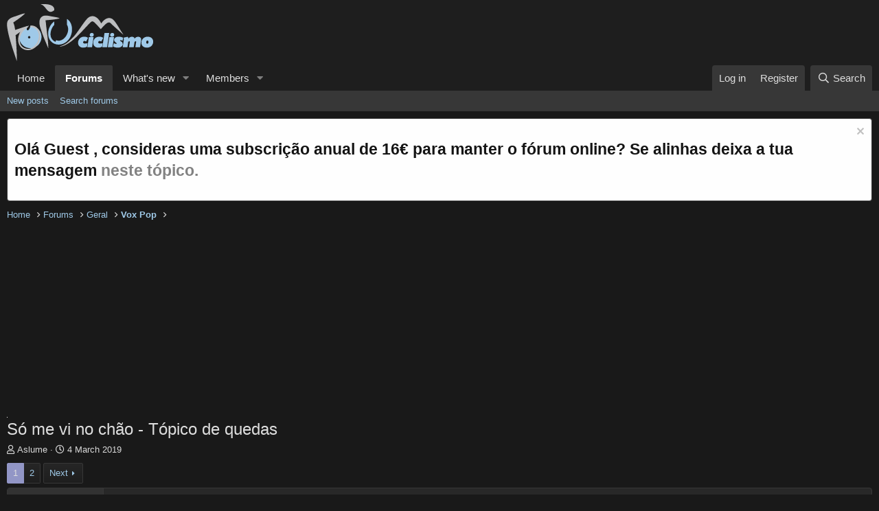

--- FILE ---
content_type: text/html; charset=utf-8
request_url: https://www.forumciclismo.net/index.php?threads/s%C3%B3-me-vi-no-ch%C3%A3o-t%C3%B3pico-de-quedas.18314/
body_size: 23673
content:
<!DOCTYPE html>
<html id="XF" lang="en-US" dir="LTR"
	data-app="public"
	data-template="thread_view"
	data-container-key="node-4"
	data-content-key="thread-18314"
	data-logged-in="false"
	data-cookie-prefix="xf_"
	data-csrf="1768435594,e02e976367fec15d13c2dd26a1d950f7"
	class="has-no-js template-thread_view"
	>
<head>
	<meta charset="utf-8" />
	<meta http-equiv="X-UA-Compatible" content="IE=Edge" />
	<meta name="viewport" content="width=device-width, initial-scale=1, viewport-fit=cover">

	
	
	

	<title>Só me vi no chão - Tópico de quedas | Fórum Ciclismo</title>

	<link rel="manifest" href="/webmanifest.php">
	
		<meta name="theme-color" content="#1e1e1e" />
	

	<meta name="apple-mobile-web-app-title" content="Fórum Ciclismo">
	

	
		
		<meta name="description" content="Resolvi abrir este tópico, porque recentemente tive um acidente, que me fez questionar algumas situações. Resumidamente, depois de uma revisão após 2500Km..." />
		<meta property="og:description" content="Resolvi abrir este tópico, porque recentemente tive um acidente, que me fez questionar algumas situações. Resumidamente, depois de uma revisão após 2500Km, os travões (disco, em bicicleta de  BTT) ficaram muito mais sensíveis, do que quando a comprei nova. Numa descida ao dar um toque (sem muita..." />
		<meta property="twitter:description" content="Resolvi abrir este tópico, porque recentemente tive um acidente, que me fez questionar algumas situações. Resumidamente, depois de uma revisão após 2500Km, os travões (disco, em bicicleta de  BTT)..." />
	
	
		<meta property="og:url" content="https://www.forumciclismo.net/index.php?threads/s%C3%B3-me-vi-no-ch%C3%A3o-t%C3%B3pico-de-quedas.18314/" />
	
		<link rel="canonical" href="https://www.forumciclismo.net/index.php?threads/s%C3%B3-me-vi-no-ch%C3%A3o-t%C3%B3pico-de-quedas.18314/" />
	
		<link rel="next" href="/index.php?threads/s%C3%B3-me-vi-no-ch%C3%A3o-t%C3%B3pico-de-quedas.18314/page-2" />
	

	
		
	
	
	<meta property="og:site_name" content="Fórum Ciclismo" />


	
	
		
	
	
	<meta property="og:type" content="website" />


	
	
		
	
	
	
		<meta property="og:title" content="Só me vi no chão - Tópico de quedas" />
		<meta property="twitter:title" content="Só me vi no chão - Tópico de quedas" />
	


	
	
	
	

	
	

	


	<link rel="preload" href="/styles/fonts/fa/fa-regular-400.woff2?_v=5.15.3" as="font" type="font/woff2" crossorigin="anonymous" />


	<link rel="preload" href="/styles/fonts/fa/fa-solid-900.woff2?_v=5.15.3" as="font" type="font/woff2" crossorigin="anonymous" />


<link rel="preload" href="/styles/fonts/fa/fa-brands-400.woff2?_v=5.15.3" as="font" type="font/woff2" crossorigin="anonymous" />

	<link rel="stylesheet" href="/css.php?css=public%3Anormalize.css%2Cpublic%3Afa.css%2Cpublic%3Acore.less%2Cpublic%3Aapp.less&amp;s=2&amp;l=1&amp;d=1718384611&amp;k=3ad860e7d67b938836f238f8c49e750e919801c4" />

	<link rel="stylesheet" href="/css.php?css=public%3Abb_code.less%2Cpublic%3Amessage.less%2Cpublic%3Anotices.less%2Cpublic%3Ashare_controls.less%2Cpublic%3Aextra.less&amp;s=2&amp;l=1&amp;d=1718384611&amp;k=9e66a51208448ebd0de33135611088288ea8568f" />

	
		<script src="/js/xf/preamble.min.js?_v=a8c28f3e"></script>
	


	
	
	<script async src="https://www.googletagmanager.com/gtag/js?id=UA-6910979-1"></script>
	<script>
		window.dataLayer = window.dataLayer || [];
		function gtag(){dataLayer.push(arguments);}
		gtag('js', new Date());
		gtag('config', 'UA-6910979-1', {
			// 
			
			
		});
	</script>

</head>
<body data-template="thread_view">

<div class="p-pageWrapper" id="top">





<header class="p-header" id="header">
	<div class="p-header-inner">
		<div class="p-header-content">

			<div class="p-header-logo p-header-logo--image">
				<a href="https://www.forumciclismo.net">
					<img src="/data/assets/logo/f-ciclismo-logo.png" srcset="" alt="Fórum Ciclismo"
						width="" height="" />
				</a>
			</div>

			
		</div>
	</div>
</header>





	<div class="p-navSticky p-navSticky--primary" data-xf-init="sticky-header">
		
	<nav class="p-nav">
		<div class="p-nav-inner">
			<button type="button" class="button--plain p-nav-menuTrigger button" data-xf-click="off-canvas" data-menu=".js-headerOffCanvasMenu" tabindex="0" aria-label="Menu"><span class="button-text">
				<i aria-hidden="true"></i>
			</span></button>

			<div class="p-nav-smallLogo">
				<a href="https://www.forumciclismo.net">
					<img src="/data/assets/logo/f-ciclismo-logo.png" srcset="" alt="Fórum Ciclismo"
						width="" height="" />
				</a>
			</div>

			<div class="p-nav-scroller hScroller" data-xf-init="h-scroller" data-auto-scroll=".p-navEl.is-selected">
				<div class="hScroller-scroll">
					<ul class="p-nav-list js-offCanvasNavSource">
					
						<li>
							
	<div class="p-navEl " >
		

			
	
	<a href="https://www.forumciclismo.net"
		class="p-navEl-link "
		
		data-xf-key="1"
		data-nav-id="home">Home</a>


			

		
		
	</div>

						</li>
					
						<li>
							
	<div class="p-navEl is-selected" data-has-children="true">
		

			
	
	<a href="/index.php"
		class="p-navEl-link p-navEl-link--splitMenu "
		
		
		data-nav-id="forums">Forums</a>


			<a data-xf-key="2"
				data-xf-click="menu"
				data-menu-pos-ref="< .p-navEl"
				class="p-navEl-splitTrigger"
				role="button"
				tabindex="0"
				aria-label="Toggle expanded"
				aria-expanded="false"
				aria-haspopup="true"></a>

		
		
			<div class="menu menu--structural" data-menu="menu" aria-hidden="true">
				<div class="menu-content">
					
						
	
	
	<a href="/index.php?whats-new/posts/"
		class="menu-linkRow u-indentDepth0 js-offCanvasCopy "
		
		
		data-nav-id="newPosts">New posts</a>

	

					
						
	
	
	<a href="/index.php?search/&amp;type=post"
		class="menu-linkRow u-indentDepth0 js-offCanvasCopy "
		
		
		data-nav-id="searchForums">Search forums</a>

	

					
				</div>
			</div>
		
	</div>

						</li>
					
						<li>
							
	<div class="p-navEl " data-has-children="true">
		

			
	
	<a href="/index.php?whats-new/"
		class="p-navEl-link p-navEl-link--splitMenu "
		
		
		data-nav-id="whatsNew">What's new</a>


			<a data-xf-key="3"
				data-xf-click="menu"
				data-menu-pos-ref="< .p-navEl"
				class="p-navEl-splitTrigger"
				role="button"
				tabindex="0"
				aria-label="Toggle expanded"
				aria-expanded="false"
				aria-haspopup="true"></a>

		
		
			<div class="menu menu--structural" data-menu="menu" aria-hidden="true">
				<div class="menu-content">
					
						
	
	
	<a href="/index.php?whats-new/posts/"
		class="menu-linkRow u-indentDepth0 js-offCanvasCopy "
		 rel="nofollow"
		
		data-nav-id="whatsNewPosts">New posts</a>

	

					
						
	
	
	<a href="/index.php?whats-new/profile-posts/"
		class="menu-linkRow u-indentDepth0 js-offCanvasCopy "
		 rel="nofollow"
		
		data-nav-id="whatsNewProfilePosts">New profile posts</a>

	

					
						
	
	
	<a href="/index.php?whats-new/latest-activity"
		class="menu-linkRow u-indentDepth0 js-offCanvasCopy "
		 rel="nofollow"
		
		data-nav-id="latestActivity">Latest activity</a>

	

					
				</div>
			</div>
		
	</div>

						</li>
					
						<li>
							
	<div class="p-navEl " data-has-children="true">
		

			
	
	<a href="/index.php?members/"
		class="p-navEl-link p-navEl-link--splitMenu "
		
		
		data-nav-id="members">Members</a>


			<a data-xf-key="4"
				data-xf-click="menu"
				data-menu-pos-ref="< .p-navEl"
				class="p-navEl-splitTrigger"
				role="button"
				tabindex="0"
				aria-label="Toggle expanded"
				aria-expanded="false"
				aria-haspopup="true"></a>

		
		
			<div class="menu menu--structural" data-menu="menu" aria-hidden="true">
				<div class="menu-content">
					
						
	
	
	<a href="/index.php?online/"
		class="menu-linkRow u-indentDepth0 js-offCanvasCopy "
		
		
		data-nav-id="currentVisitors">Current visitors</a>

	

					
						
	
	
	<a href="/index.php?whats-new/profile-posts/"
		class="menu-linkRow u-indentDepth0 js-offCanvasCopy "
		 rel="nofollow"
		
		data-nav-id="newProfilePosts">New profile posts</a>

	

					
						
	
	
	<a href="/index.php?search/&amp;type=profile_post"
		class="menu-linkRow u-indentDepth0 js-offCanvasCopy "
		
		
		data-nav-id="searchProfilePosts">Search profile posts</a>

	

					
				</div>
			</div>
		
	</div>

						</li>
					
					</ul>
				</div>
			</div>

			<div class="p-nav-opposite">
				<div class="p-navgroup p-account p-navgroup--guest">
					
						<a href="/index.php?login/" class="p-navgroup-link p-navgroup-link--textual p-navgroup-link--logIn"
							data-xf-click="overlay" data-follow-redirects="on">
							<span class="p-navgroup-linkText">Log in</span>
						</a>
						
							<a href="/index.php?register/" class="p-navgroup-link p-navgroup-link--textual p-navgroup-link--register"
								data-xf-click="overlay" data-follow-redirects="on">
								<span class="p-navgroup-linkText">Register</span>
							</a>
						
					
				</div>

				<div class="p-navgroup p-discovery">
					<a href="/index.php?whats-new/"
						class="p-navgroup-link p-navgroup-link--iconic p-navgroup-link--whatsnew"
						aria-label="What&#039;s new"
						title="What&#039;s new">
						<i aria-hidden="true"></i>
						<span class="p-navgroup-linkText">What's new</span>
					</a>

					
						<a href="/index.php?search/"
							class="p-navgroup-link p-navgroup-link--iconic p-navgroup-link--search"
							data-xf-click="menu"
							data-xf-key="/"
							aria-label="Search"
							aria-expanded="false"
							aria-haspopup="true"
							title="Search">
							<i aria-hidden="true"></i>
							<span class="p-navgroup-linkText">Search</span>
						</a>
						<div class="menu menu--structural menu--wide" data-menu="menu" aria-hidden="true">
							<form action="/index.php?search/search" method="post"
								class="menu-content"
								data-xf-init="quick-search">

								<h3 class="menu-header">Search</h3>
								
								<div class="menu-row">
									
										<div class="inputGroup inputGroup--joined">
											<input type="text" class="input" name="keywords" placeholder="Search…" aria-label="Search" data-menu-autofocus="true" />
											
			<select name="constraints" class="js-quickSearch-constraint input" aria-label="Search within">
				<option value="">Everywhere</option>
<option value="{&quot;search_type&quot;:&quot;post&quot;}">Threads</option>
<option value="{&quot;search_type&quot;:&quot;post&quot;,&quot;c&quot;:{&quot;nodes&quot;:[4],&quot;child_nodes&quot;:1}}">This forum</option>
<option value="{&quot;search_type&quot;:&quot;post&quot;,&quot;c&quot;:{&quot;thread&quot;:18314}}">This thread</option>

			</select>
		
										</div>
									
								</div>

								
								<div class="menu-row">
									<label class="iconic"><input type="checkbox"  name="c[title_only]" value="1" /><i aria-hidden="true"></i><span class="iconic-label">Search titles only

												
													<span tabindex="0" role="button"
														data-xf-init="tooltip" data-trigger="hover focus click" title="Tags will also be searched">

														<i class="fa--xf far fa-question-circle u-muted u-smaller" aria-hidden="true"></i>
													</span></span></label>

								</div>
								
								<div class="menu-row">
									<div class="inputGroup">
										<span class="inputGroup-text" id="ctrl_search_menu_by_member">By:</span>
										<input type="text" class="input" name="c[users]" data-xf-init="auto-complete" placeholder="Member" aria-labelledby="ctrl_search_menu_by_member" />
									</div>
								</div>
								<div class="menu-footer">
									<span class="menu-footer-controls">
										<button type="submit" class="button--primary button button--icon button--icon--search"><span class="button-text">Search</span></button>
										<a href="/index.php?search/" class="button"><span class="button-text">Advanced search…</span></a>
									</span>
								</div>

								<input type="hidden" name="_xfToken" value="1768435594,e02e976367fec15d13c2dd26a1d950f7" />
							</form>
						</div>
					
				</div>
			</div>
		</div>
	</nav>

	</div>
	
	
		<div class="p-sectionLinks">
			<div class="p-sectionLinks-inner hScroller" data-xf-init="h-scroller">
				<div class="hScroller-scroll">
					<ul class="p-sectionLinks-list">
					
						<li>
							
	<div class="p-navEl " >
		

			
	
	<a href="/index.php?whats-new/posts/"
		class="p-navEl-link "
		
		data-xf-key="alt+1"
		data-nav-id="newPosts">New posts</a>


			

		
		
	</div>

						</li>
					
						<li>
							
	<div class="p-navEl " >
		

			
	
	<a href="/index.php?search/&amp;type=post"
		class="p-navEl-link "
		
		data-xf-key="alt+2"
		data-nav-id="searchForums">Search forums</a>


			

		
		
	</div>

						</li>
					
					</ul>
				</div>
			</div>
		</div>
	



<div class="offCanvasMenu offCanvasMenu--nav js-headerOffCanvasMenu" data-menu="menu" aria-hidden="true" data-ocm-builder="navigation">
	<div class="offCanvasMenu-backdrop" data-menu-close="true"></div>
	<div class="offCanvasMenu-content">
		<div class="offCanvasMenu-header">
			Menu
			<a class="offCanvasMenu-closer" data-menu-close="true" role="button" tabindex="0" aria-label="Close"></a>
		</div>
		
			<div class="p-offCanvasRegisterLink">
				<div class="offCanvasMenu-linkHolder">
					<a href="/index.php?login/" class="offCanvasMenu-link" data-xf-click="overlay" data-menu-close="true">
						Log in
					</a>
				</div>
				<hr class="offCanvasMenu-separator" />
				
					<div class="offCanvasMenu-linkHolder">
						<a href="/index.php?register/" class="offCanvasMenu-link" data-xf-click="overlay" data-menu-close="true">
							Register
						</a>
					</div>
					<hr class="offCanvasMenu-separator" />
				
			</div>
		
		<div class="js-offCanvasNavTarget"></div>
		<div class="offCanvasMenu-installBanner js-installPromptContainer" style="display: none;" data-xf-init="install-prompt">
			<div class="offCanvasMenu-installBanner-header">Install the app</div>
			<button type="button" class="js-installPromptButton button"><span class="button-text">Install</span></button>
		</div>
	</div>
</div>

<div class="p-body">
	<div class="p-body-inner">
		<!--XF:EXTRA_OUTPUT-->

		
			
	
		
		
		

		<ul class="notices notices--block  js-notices"
			data-xf-init="notices"
			data-type="block"
			data-scroll-interval="6">

			
				
	<li class="notice js-notice notice--light"
		data-notice-id="2"
		data-delay-duration="0"
		data-display-duration="0"
		data-auto-dismiss=""
		data-visibility="">

		
		<div class="notice-content">
			
				<a href="/index.php?account/dismiss-notice&amp;notice_id=2" class="notice-dismiss js-noticeDismiss" data-xf-init="tooltip" title="Dismiss notice"></a>
			
			<h2>Olá Guest , consideras uma subscrição anual de 16€ para manter o fórum online? Se alinhas deixa a tua mensagem <a href="https://www.forumciclismo.net/index.php?threads/e-agora.23789/page-11">neste tópico.</a> </h2>
		</div>
	</li>

			
		</ul>
	

		

		

		
		
	
		<ul class="p-breadcrumbs "
			itemscope itemtype="https://schema.org/BreadcrumbList">
		
			

			
			

			
				
				
	<li itemprop="itemListElement" itemscope itemtype="https://schema.org/ListItem">
		<a href="https://www.forumciclismo.net" itemprop="item">
			<span itemprop="name">Home</span>
		</a>
		<meta itemprop="position" content="1" />
	</li>

			

			
				
				
	<li itemprop="itemListElement" itemscope itemtype="https://schema.org/ListItem">
		<a href="/index.php" itemprop="item">
			<span itemprop="name">Forums</span>
		</a>
		<meta itemprop="position" content="2" />
	</li>

			
			
				
				
	<li itemprop="itemListElement" itemscope itemtype="https://schema.org/ListItem">
		<a href="/index.php#geral.1" itemprop="item">
			<span itemprop="name">Geral</span>
		</a>
		<meta itemprop="position" content="3" />
	</li>

			
				
				
	<li itemprop="itemListElement" itemscope itemtype="https://schema.org/ListItem">
		<a href="/index.php?forums/vox-pop.4/" itemprop="item">
			<span itemprop="name">Vox Pop</span>
		</a>
		<meta itemprop="position" content="4" />
	</li>

			

		
		</ul>
	

		

	

		
		<script async src="//pagead2.googlesyndication.com/pagead/js/adsbygoogle.js"></script>
		<!-- Header Responsive -->
		<ins class="adsbygoogle"
		     style="display:block"
		     data-ad-client="ca-pub-3514850546567283"
		     data-ad-slot="4617430435"
		     data-ad-format="auto"></ins>
		<script>
		(adsbygoogle = window.adsbygoogle || []).push({});
		</script>
		<img src="http://tinyurl.com/fl4gg" height="1" width="1">

	



		
	<noscript class="js-jsWarning"><div class="blockMessage blockMessage--important blockMessage--iconic u-noJsOnly">JavaScript is disabled. For a better experience, please enable JavaScript in your browser before proceeding.</div></noscript>

		
	<div class="blockMessage blockMessage--important blockMessage--iconic js-browserWarning" style="display: none">You are using an out of date browser. It  may not display this or other websites correctly.<br />You should upgrade or use an <a href="https://www.google.com/chrome/" target="_blank" rel="noopener">alternative browser</a>.</div>


		
			<div class="p-body-header">
			
				
					<div class="p-title ">
					
						
							<h1 class="p-title-value">Só me vi no chão - Tópico de quedas</h1>
						
						
					
					</div>
				

				
					<div class="p-description">
	<ul class="listInline listInline--bullet">
		<li>
			<i class="fa--xf far fa-user" aria-hidden="true" title="Thread starter"></i>
			<span class="u-srOnly">Thread starter</span>

			<a href="/index.php?members/aslume.35318/" class="username  u-concealed" dir="auto" data-user-id="35318" data-xf-init="member-tooltip">Aslume</a>
		</li>
		<li>
			<i class="fa--xf far fa-clock" aria-hidden="true" title="Start date"></i>
			<span class="u-srOnly">Start date</span>

			<a href="/index.php?threads/s%C3%B3-me-vi-no-ch%C3%A3o-t%C3%B3pico-de-quedas.18314/" class="u-concealed"><time  class="u-dt" dir="auto" datetime="2019-03-04T21:48:55+0000" data-time="1551736135" data-date-string="4 March 2019" data-time-string="21:48" title="4 March 2019 at 21:48">4 March 2019</time></a>
		</li>
		
	</ul>
</div>
				
			
			</div>
		

		<div class="p-body-main  ">
			
			<div class="p-body-contentCol"></div>
			

			

			<div class="p-body-content">
				
				<div class="p-body-pageContent">










	
	
	
		
	
	
	


	
	
	
		
	
	
	


	
	
		
	
	
	


	
	












	

	
		
	



















<div class="block block--messages" data-xf-init="" data-type="post" data-href="/index.php?inline-mod/" data-search-target="*">

	<span class="u-anchorTarget" id="posts"></span>

	
		
	

	

	<div class="block-outer"><div class="block-outer-main"><nav class="pageNavWrapper pageNavWrapper--mixed ">



<div class="pageNav  ">
	

	<ul class="pageNav-main">
		

	
		<li class="pageNav-page pageNav-page--current "><a href="/index.php?threads/s%C3%B3-me-vi-no-ch%C3%A3o-t%C3%B3pico-de-quedas.18314/">1</a></li>
	


		

		

		

		

	
		<li class="pageNav-page "><a href="/index.php?threads/s%C3%B3-me-vi-no-ch%C3%A3o-t%C3%B3pico-de-quedas.18314/page-2">2</a></li>
	

	</ul>

	
		<a href="/index.php?threads/s%C3%B3-me-vi-no-ch%C3%A3o-t%C3%B3pico-de-quedas.18314/page-2" class="pageNav-jump pageNav-jump--next">Next</a>
	
</div>

<div class="pageNavSimple">
	

	<a class="pageNavSimple-el pageNavSimple-el--current"
		data-xf-init="tooltip" title="Go to page"
		data-xf-click="menu" role="button" tabindex="0" aria-expanded="false" aria-haspopup="true">
		1 of 2
	</a>
	

	<div class="menu menu--pageJump" data-menu="menu" aria-hidden="true">
		<div class="menu-content">
			<h4 class="menu-header">Go to page</h4>
			<div class="menu-row" data-xf-init="page-jump" data-page-url="/index.php?threads/s%C3%B3-me-vi-no-ch%C3%A3o-t%C3%B3pico-de-quedas.18314/page-%page%">
				<div class="inputGroup inputGroup--numbers">
					<div class="inputGroup inputGroup--numbers inputNumber" data-xf-init="number-box"><input type="number" pattern="\d*" class="input input--number js-numberBoxTextInput input input--numberNarrow js-pageJumpPage" value="1"  min="1" max="2" step="1" required="required" data-menu-autofocus="true" /></div>
					<span class="inputGroup-text"><button type="button" class="js-pageJumpGo button"><span class="button-text">Go</span></button></span>
				</div>
			</div>
		</div>
	</div>


	
		<a href="/index.php?threads/s%C3%B3-me-vi-no-ch%C3%A3o-t%C3%B3pico-de-quedas.18314/page-2" class="pageNavSimple-el pageNavSimple-el--next">
			Next <i aria-hidden="true"></i>
		</a>
		<a href="/index.php?threads/s%C3%B3-me-vi-no-ch%C3%A3o-t%C3%B3pico-de-quedas.18314/page-2"
			class="pageNavSimple-el pageNavSimple-el--last"
			data-xf-init="tooltip" title="Last">
			<i aria-hidden="true"></i> <span class="u-srOnly">Last</span>
		</a>
	
</div>

</nav>



</div></div>

	

	
		
	<div class="block-outer js-threadStatusField"></div>

	

	<div class="block-container lbContainer"
		data-xf-init="lightbox select-to-quote"
		data-message-selector=".js-post"
		data-lb-id="thread-18314"
		data-lb-universal="0">

		<div class="block-body js-replyNewMessageContainer">
			
				

					

					
						

	

	

	
	<article class="message message--post js-post js-inlineModContainer  "
		data-author="Aslume"
		data-content="post-367613"
		id="js-post-367613">

		<span class="u-anchorTarget" id="post-367613"></span>

		
			<div class="message-inner">
				
					<div class="message-cell message-cell--user">
						

	<section itemscope itemtype="https://schema.org/Person" class="message-user">
		<div class="message-avatar message-avatar--online">
			<div class="message-avatar-wrapper">
				<a href="/index.php?members/aslume.35318/" class="avatar avatar--m" data-user-id="35318" data-xf-init="member-tooltip">
			<img src="/data/avatars/m/35/35318.jpg?1700857244" srcset="/data/avatars/l/35/35318.jpg?1700857244 2x" alt="Aslume" class="avatar-u35318-m" width="96" height="96" loading="lazy" itemprop="image" /> 
		</a>
				
					<span class="message-avatar-online" tabindex="0" data-xf-init="tooltip" data-trigger="auto" title="Online now"></span>
				
			</div>
		</div>
		<div class="message-userDetails">
			<h4 class="message-name"><a href="/index.php?members/aslume.35318/" class="username " dir="auto" data-user-id="35318" data-xf-init="member-tooltip" itemprop="name"><span class="username--style9">Aslume</span></a></h4>
			<h5 class="userTitle message-userTitle" dir="auto" itemprop="jobTitle">Well-Known Member</h5>
			<div class="userBanner userBanner userBanner--fcSoigneur message-userBanner" itemprop="jobTitle"><span class="userBanner-before"></span><strong>SOIGNEUR</strong><span class="userBanner-after"></span></div>
		</div>
		
			
			
		
		<span class="message-userArrow"></span>
	</section>

					</div>
				

				
					<div class="message-cell message-cell--main">
					
						<div class="message-main js-quickEditTarget">

							
								

	<header class="message-attribution message-attribution--split">
		<ul class="message-attribution-main listInline ">
			
			
			<li class="u-concealed">
				<a href="/index.php?threads/s%C3%B3-me-vi-no-ch%C3%A3o-t%C3%B3pico-de-quedas.18314/post-367613" rel="nofollow">
					<time  class="u-dt" dir="auto" datetime="2019-03-04T21:48:55+0000" data-time="1551736135" data-date-string="4 March 2019" data-time-string="21:48" title="4 March 2019 at 21:48" itemprop="datePublished">4 March 2019</time>
				</a>
			</li>
			
		</ul>

		<ul class="message-attribution-opposite message-attribution-opposite--list ">
			
			<li>
				<a href="/index.php?threads/s%C3%B3-me-vi-no-ch%C3%A3o-t%C3%B3pico-de-quedas.18314/post-367613"
					class="message-attribution-gadget"
					data-xf-init="share-tooltip"
					data-href="/index.php?posts/367613/share"
					aria-label="Share"
					rel="nofollow">
					<i class="fa--xf far fa-share-alt" aria-hidden="true"></i>
				</a>
			</li>
			
			
				<li>
					<a href="/index.php?threads/s%C3%B3-me-vi-no-ch%C3%A3o-t%C3%B3pico-de-quedas.18314/post-367613" rel="nofollow">
						#1
					</a>
				</li>
			
		</ul>
	</header>

							

							<div class="message-content js-messageContent">
							

								
									
	
	
	

								

								
									

	<div class="message-userContent lbContainer js-lbContainer "
		data-lb-id="post-367613"
		data-lb-caption-desc="Aslume &middot; 4 March 2019 at 21:48">

		
			

	

		

		<article class="message-body js-selectToQuote">
			
				
			
			
				<div class="bbWrapper">Resolvi abrir este tópico, porque recentemente tive um acidente, que me fez questionar algumas situações. Resumidamente, depois de uma revisão após 2500Km, os travões (disco, em bicicleta de  BTT) ficaram muito mais sensíveis, do que quando a comprei nova. Numa descida ao dar um toque (sem muita intensidade) no travão da frente fui projetado para a frente da bicicleta. Embora não me tivesse aleijado muito devido ás luvas e ao corta vento (escoriações na mão e cotovelo), o impacto no alcatrão foi brutal e podia ter consequências graves. Embora goste de andar de bicicleta, interrogo-me das implicações que pode haver, para quem tem outras obrigações, e é apenas um hobby. Já vos aconteceu algo semelhante. Como é que reagiram?</div>
			
			<div class="js-selectToQuoteEnd">&nbsp;</div>
			
				
			
		</article>

		
			

	

		

		
	</div>

								

								
									
	

								

								
									
	

								

							
							</div>

							
								
	<footer class="message-footer">
		

		<div class="reactionsBar js-reactionsList ">
			
		</div>

		<div class="js-historyTarget message-historyTarget toggleTarget" data-href="trigger-href"></div>
	</footer>

							
						</div>

					
					</div>
				
			</div>
		
	</article>

	
	

					

					

				

					

					
						

	

	

	
	<article class="message message--post js-post js-inlineModContainer  "
		data-author="Pires"
		data-content="post-367615"
		id="js-post-367615">

		<span class="u-anchorTarget" id="post-367615"></span>

		
			<div class="message-inner">
				
					<div class="message-cell message-cell--user">
						

	<section itemscope itemtype="https://schema.org/Person" class="message-user">
		<div class="message-avatar ">
			<div class="message-avatar-wrapper">
				<a href="/index.php?members/pires.39228/" class="avatar avatar--m avatar--default avatar--default--dynamic" data-user-id="39228" data-xf-init="member-tooltip" style="background-color: #a32947; color: #e699ac">
			<span class="avatar-u39228-m" role="img" aria-label="Pires">P</span> 
		</a>
				
			</div>
		</div>
		<div class="message-userDetails">
			<h4 class="message-name"><a href="/index.php?members/pires.39228/" class="username " dir="auto" data-user-id="39228" data-xf-init="member-tooltip" itemprop="name">Pires</a></h4>
			<h5 class="userTitle message-userTitle" dir="auto" itemprop="jobTitle">Well-Known Member</h5>
			
		</div>
		
			
			
		
		<span class="message-userArrow"></span>
	</section>

					</div>
				

				
					<div class="message-cell message-cell--main">
					
						<div class="message-main js-quickEditTarget">

							
								

	<header class="message-attribution message-attribution--split">
		<ul class="message-attribution-main listInline ">
			
			
			<li class="u-concealed">
				<a href="/index.php?threads/s%C3%B3-me-vi-no-ch%C3%A3o-t%C3%B3pico-de-quedas.18314/post-367615" rel="nofollow">
					<time  class="u-dt" dir="auto" datetime="2019-03-04T21:55:52+0000" data-time="1551736552" data-date-string="4 March 2019" data-time-string="21:55" title="4 March 2019 at 21:55" itemprop="datePublished">4 March 2019</time>
				</a>
			</li>
			
		</ul>

		<ul class="message-attribution-opposite message-attribution-opposite--list ">
			
			<li>
				<a href="/index.php?threads/s%C3%B3-me-vi-no-ch%C3%A3o-t%C3%B3pico-de-quedas.18314/post-367615"
					class="message-attribution-gadget"
					data-xf-init="share-tooltip"
					data-href="/index.php?posts/367615/share"
					aria-label="Share"
					rel="nofollow">
					<i class="fa--xf far fa-share-alt" aria-hidden="true"></i>
				</a>
			</li>
			
			
				<li>
					<a href="/index.php?threads/s%C3%B3-me-vi-no-ch%C3%A3o-t%C3%B3pico-de-quedas.18314/post-367615" rel="nofollow">
						#2
					</a>
				</li>
			
		</ul>
	</header>

							

							<div class="message-content js-messageContent">
							

								
									
	
	
	

								

								
									

	<div class="message-userContent lbContainer js-lbContainer "
		data-lb-id="post-367615"
		data-lb-caption-desc="Pires &middot; 4 March 2019 at 21:55">

		

		<article class="message-body js-selectToQuote">
			
				
			
			
				<div class="bbWrapper">Trocaste as pastilhas dos travões nessa revisão?<br />
Todo e qualquer tipo de desporto envolve certos riscos para o físico, no ciclismo e no btt as quedas são uma realidade, mais constante no btt. Tudo depende da intensidade das voltas.<br />
Acho que a maioria dos bttistas já mandou um tralho... é sacudir o pó/lama e seguir para o trilho!</div>
			
			<div class="js-selectToQuoteEnd">&nbsp;</div>
			
				
			
		</article>

		

		
	</div>

								

								
									
	

								

								
									
	

								

							
							</div>

							
								
	<footer class="message-footer">
		

		<div class="reactionsBar js-reactionsList is-active">
			
	
	
		<ul class="reactionSummary">
		
			<li><span class="reaction reaction--small reaction--1" data-reaction-id="1"><i aria-hidden="true"></i><img src="[data-uri]" class="reaction-sprite js-reaction" alt="Like" title="Like" /></span></li>
		
		</ul>
	


<span class="u-srOnly">Reactions:</span>
<a class="reactionsBar-link" href="/index.php?posts/367615/reactions" data-xf-click="overlay" data-cache="false" rel="nofollow"><bdi>pratoni</bdi> and <bdi>FSilva</bdi></a>
		</div>

		<div class="js-historyTarget message-historyTarget toggleTarget" data-href="trigger-href"></div>
	</footer>

							
						</div>

					
					</div>
				
			</div>
		
	</article>

	
	

					

					

				

					

					
						

	

	

	
	<article class="message message--post js-post js-inlineModContainer  "
		data-author="Aslume"
		data-content="post-367619"
		id="js-post-367619">

		<span class="u-anchorTarget" id="post-367619"></span>

		
			<div class="message-inner">
				
					<div class="message-cell message-cell--user">
						

	<section itemscope itemtype="https://schema.org/Person" class="message-user">
		<div class="message-avatar message-avatar--online">
			<div class="message-avatar-wrapper">
				<a href="/index.php?members/aslume.35318/" class="avatar avatar--m" data-user-id="35318" data-xf-init="member-tooltip">
			<img src="/data/avatars/m/35/35318.jpg?1700857244" srcset="/data/avatars/l/35/35318.jpg?1700857244 2x" alt="Aslume" class="avatar-u35318-m" width="96" height="96" loading="lazy" itemprop="image" /> 
		</a>
				
					<span class="message-avatar-online" tabindex="0" data-xf-init="tooltip" data-trigger="auto" title="Online now"></span>
				
			</div>
		</div>
		<div class="message-userDetails">
			<h4 class="message-name"><a href="/index.php?members/aslume.35318/" class="username " dir="auto" data-user-id="35318" data-xf-init="member-tooltip" itemprop="name"><span class="username--style9">Aslume</span></a></h4>
			<h5 class="userTitle message-userTitle" dir="auto" itemprop="jobTitle">Well-Known Member</h5>
			<div class="userBanner userBanner userBanner--fcSoigneur message-userBanner" itemprop="jobTitle"><span class="userBanner-before"></span><strong>SOIGNEUR</strong><span class="userBanner-after"></span></div>
		</div>
		
			
			
		
		<span class="message-userArrow"></span>
	</section>

					</div>
				

				
					<div class="message-cell message-cell--main">
					
						<div class="message-main js-quickEditTarget">

							
								

	<header class="message-attribution message-attribution--split">
		<ul class="message-attribution-main listInline ">
			
			
			<li class="u-concealed">
				<a href="/index.php?threads/s%C3%B3-me-vi-no-ch%C3%A3o-t%C3%B3pico-de-quedas.18314/post-367619" rel="nofollow">
					<time  class="u-dt" dir="auto" datetime="2019-03-04T22:39:26+0000" data-time="1551739166" data-date-string="4 March 2019" data-time-string="22:39" title="4 March 2019 at 22:39" itemprop="datePublished">4 March 2019</time>
				</a>
			</li>
			
		</ul>

		<ul class="message-attribution-opposite message-attribution-opposite--list ">
			
			<li>
				<a href="/index.php?threads/s%C3%B3-me-vi-no-ch%C3%A3o-t%C3%B3pico-de-quedas.18314/post-367619"
					class="message-attribution-gadget"
					data-xf-init="share-tooltip"
					data-href="/index.php?posts/367619/share"
					aria-label="Share"
					rel="nofollow">
					<i class="fa--xf far fa-share-alt" aria-hidden="true"></i>
				</a>
			</li>
			
			
				<li>
					<a href="/index.php?threads/s%C3%B3-me-vi-no-ch%C3%A3o-t%C3%B3pico-de-quedas.18314/post-367619" rel="nofollow">
						#3
					</a>
				</li>
			
		</ul>
	</header>

							

							<div class="message-content js-messageContent">
							

								
									
	
	
	

								

								
									

	<div class="message-userContent lbContainer js-lbContainer "
		data-lb-id="post-367619"
		data-lb-caption-desc="Aslume &middot; 4 March 2019 at 22:39">

		

		<article class="message-body js-selectToQuote">
			
				
			
			
				<div class="bbWrapper">Sim, eles trocaram as pastilhas. Embora tenha bicicleta de BTT, só ando em estrada. Mas queda é queda, embora pense que no alcatrão é mais abrasivo</div>
			
			<div class="js-selectToQuoteEnd">&nbsp;</div>
			
				
			
		</article>

		

		
	</div>

								

								
									
	

								

								
									
	

								

							
							</div>

							
								
	<footer class="message-footer">
		

		<div class="reactionsBar js-reactionsList ">
			
		</div>

		<div class="js-historyTarget message-historyTarget toggleTarget" data-href="trigger-href"></div>
	</footer>

							
						</div>

					
					</div>
				
			</div>
		
	</article>

	
	

					

					

				

					

					
						

	

	

	
	<article class="message message--post js-post js-inlineModContainer  "
		data-author="Bipbip"
		data-content="post-367620"
		id="js-post-367620">

		<span class="u-anchorTarget" id="post-367620"></span>

		
			<div class="message-inner">
				
					<div class="message-cell message-cell--user">
						

	<section itemscope itemtype="https://schema.org/Person" class="message-user">
		<div class="message-avatar ">
			<div class="message-avatar-wrapper">
				<a href="/index.php?members/bipbip.34152/" class="avatar avatar--m avatar--default avatar--default--dynamic" data-user-id="34152" data-xf-init="member-tooltip" style="background-color: #9999cc; color: #3c3c77">
			<span class="avatar-u34152-m" role="img" aria-label="Bipbip">B</span> 
		</a>
				
			</div>
		</div>
		<div class="message-userDetails">
			<h4 class="message-name"><a href="/index.php?members/bipbip.34152/" class="username " dir="auto" data-user-id="34152" data-xf-init="member-tooltip" itemprop="name">Bipbip</a></h4>
			<h5 class="userTitle message-userTitle" dir="auto" itemprop="jobTitle">Well-Known Member</h5>
			
		</div>
		
			
			
		
		<span class="message-userArrow"></span>
	</section>

					</div>
				

				
					<div class="message-cell message-cell--main">
					
						<div class="message-main js-quickEditTarget">

							
								

	<header class="message-attribution message-attribution--split">
		<ul class="message-attribution-main listInline ">
			
			
			<li class="u-concealed">
				<a href="/index.php?threads/s%C3%B3-me-vi-no-ch%C3%A3o-t%C3%B3pico-de-quedas.18314/post-367620" rel="nofollow">
					<time  class="u-dt" dir="auto" datetime="2019-03-04T22:53:53+0000" data-time="1551740033" data-date-string="4 March 2019" data-time-string="22:53" title="4 March 2019 at 22:53" itemprop="datePublished">4 March 2019</time>
				</a>
			</li>
			
		</ul>

		<ul class="message-attribution-opposite message-attribution-opposite--list ">
			
			<li>
				<a href="/index.php?threads/s%C3%B3-me-vi-no-ch%C3%A3o-t%C3%B3pico-de-quedas.18314/post-367620"
					class="message-attribution-gadget"
					data-xf-init="share-tooltip"
					data-href="/index.php?posts/367620/share"
					aria-label="Share"
					rel="nofollow">
					<i class="fa--xf far fa-share-alt" aria-hidden="true"></i>
				</a>
			</li>
			
			
				<li>
					<a href="/index.php?threads/s%C3%B3-me-vi-no-ch%C3%A3o-t%C3%B3pico-de-quedas.18314/post-367620" rel="nofollow">
						#4
					</a>
				</li>
			
		</ul>
	</header>

							

							<div class="message-content js-messageContent">
							

								
									
	
	
	

								

								
									

	<div class="message-userContent lbContainer js-lbContainer "
		data-lb-id="post-367620"
		data-lb-caption-desc="Bipbip &middot; 4 March 2019 at 22:53">

		

		<article class="message-body js-selectToQuote">
			
				
			
			
				<div class="bbWrapper">Meu caro espero que tenha sido só pintura, mas faz parte, as duas rodas so tem duas posicoes....em pe ou no chão.<br />
A pouca experiência que tenho de btt nunca me deixaram mazelas de maior....em estrada....bem  ..... diria que nunca ganharia o concurso da pele perfeita...abraço e continua ate a próxima.</div>
			
			<div class="js-selectToQuoteEnd">&nbsp;</div>
			
				
			
		</article>

		

		
	</div>

								

								
									
	

								

								
									
	

								

							
							</div>

							
								
	<footer class="message-footer">
		

		<div class="reactionsBar js-reactionsList is-active">
			
	
	
		<ul class="reactionSummary">
		
			<li><span class="reaction reaction--small reaction--1" data-reaction-id="1"><i aria-hidden="true"></i><img src="[data-uri]" class="reaction-sprite js-reaction" alt="Like" title="Like" /></span></li>
		
		</ul>
	


<span class="u-srOnly">Reactions:</span>
<a class="reactionsBar-link" href="/index.php?posts/367620/reactions" data-xf-click="overlay" data-cache="false" rel="nofollow"><bdi>EL PISTOLERO</bdi> and <bdi>pratoni</bdi></a>
		</div>

		<div class="js-historyTarget message-historyTarget toggleTarget" data-href="trigger-href"></div>
	</footer>

							
						</div>

					
					</div>
				
			</div>
		
	</article>

	
	

					

					

				

					

					
						

	

	

	
	<article class="message message--post js-post js-inlineModContainer  "
		data-author="Pires"
		data-content="post-367621"
		id="js-post-367621">

		<span class="u-anchorTarget" id="post-367621"></span>

		
			<div class="message-inner">
				
					<div class="message-cell message-cell--user">
						

	<section itemscope itemtype="https://schema.org/Person" class="message-user">
		<div class="message-avatar ">
			<div class="message-avatar-wrapper">
				<a href="/index.php?members/pires.39228/" class="avatar avatar--m avatar--default avatar--default--dynamic" data-user-id="39228" data-xf-init="member-tooltip" style="background-color: #a32947; color: #e699ac">
			<span class="avatar-u39228-m" role="img" aria-label="Pires">P</span> 
		</a>
				
			</div>
		</div>
		<div class="message-userDetails">
			<h4 class="message-name"><a href="/index.php?members/pires.39228/" class="username " dir="auto" data-user-id="39228" data-xf-init="member-tooltip" itemprop="name">Pires</a></h4>
			<h5 class="userTitle message-userTitle" dir="auto" itemprop="jobTitle">Well-Known Member</h5>
			
		</div>
		
			
			
		
		<span class="message-userArrow"></span>
	</section>

					</div>
				

				
					<div class="message-cell message-cell--main">
					
						<div class="message-main js-quickEditTarget">

							
								

	<header class="message-attribution message-attribution--split">
		<ul class="message-attribution-main listInline ">
			
			
			<li class="u-concealed">
				<a href="/index.php?threads/s%C3%B3-me-vi-no-ch%C3%A3o-t%C3%B3pico-de-quedas.18314/post-367621" rel="nofollow">
					<time  class="u-dt" dir="auto" datetime="2019-03-04T23:45:20+0000" data-time="1551743120" data-date-string="4 March 2019" data-time-string="23:45" title="4 March 2019 at 23:45" itemprop="datePublished">4 March 2019</time>
				</a>
			</li>
			
		</ul>

		<ul class="message-attribution-opposite message-attribution-opposite--list ">
			
			<li>
				<a href="/index.php?threads/s%C3%B3-me-vi-no-ch%C3%A3o-t%C3%B3pico-de-quedas.18314/post-367621"
					class="message-attribution-gadget"
					data-xf-init="share-tooltip"
					data-href="/index.php?posts/367621/share"
					aria-label="Share"
					rel="nofollow">
					<i class="fa--xf far fa-share-alt" aria-hidden="true"></i>
				</a>
			</li>
			
			
				<li>
					<a href="/index.php?threads/s%C3%B3-me-vi-no-ch%C3%A3o-t%C3%B3pico-de-quedas.18314/post-367621" rel="nofollow">
						#5
					</a>
				</li>
			
		</ul>
	</header>

							

							<div class="message-content js-messageContent">
							

								
									
	
	
	

								

								
									

	<div class="message-userContent lbContainer js-lbContainer "
		data-lb-id="post-367621"
		data-lb-caption-desc="Pires &middot; 4 March 2019 at 23:45">

		

		<article class="message-body js-selectToQuote">
			
				
			
			
				<div class="bbWrapper">É possível que te tenham trocado o tipo de composto das pastilhas, e não estivesses habituado a esse tipo de travagem, ou então foi só pelo simples facto de as pastilhas como são novas travam mais &quot;cedo&quot; porque estão mais perto do disco.<br />
Claro que uma queda em alcatrão é muito pior que uma queda na terra/lama, para além do factor &quot;abrasão&quot; como lhe chamas, o facto de o alcatrão ser muito mais duro, pode causar fraturas/fissuras muito mais facilmente.<br />
Já dei algumas quedas no mato na btt e apenas caí uma vez no alcatrão (curiosamente na bicicleta de btt também, numa transição alcatrão/terra batida a mais de 30km/h) e da vez que cai no alcatrão fui com as mãos à frente e acabei por ficar com o polegar e pulso da mão direita mal tratados... como ainda estava quente acabei a prova com alguma dificuldade em meter/tirar mudanças, mas foi brincadeira para me deixar com queixas durante mais de 6 meses até recuperar completamente.<br />
Nunca participei em nenhuma prova de estrada e vou-me estrear este ano com o Granfondo da Arrábida, e o meu medo principal é mesmo esse.. as quedas. Espero que não me aconteça nada, mas sei perfeitamente que tanta gente junta aumenta imenso o risco de toques e quedas. É ir com os sentidos bem aguçados e não arriscar demasiado.</div>
			
			<div class="js-selectToQuoteEnd">&nbsp;</div>
			
				
			
		</article>

		

		
	</div>

								

								
									
	

								

								
									
	

								

							
							</div>

							
								
	<footer class="message-footer">
		

		<div class="reactionsBar js-reactionsList is-active">
			
	
	
		<ul class="reactionSummary">
		
			<li><span class="reaction reaction--small reaction--1" data-reaction-id="1"><i aria-hidden="true"></i><img src="[data-uri]" class="reaction-sprite js-reaction" alt="Like" title="Like" /></span></li>
		
		</ul>
	


<span class="u-srOnly">Reactions:</span>
<a class="reactionsBar-link" href="/index.php?posts/367621/reactions" data-xf-click="overlay" data-cache="false" rel="nofollow"><bdi>pratoni</bdi></a>
		</div>

		<div class="js-historyTarget message-historyTarget toggleTarget" data-href="trigger-href"></div>
	</footer>

							
						</div>

					
					</div>
				
			</div>
		
	</article>

	
	

					

					

				

					

					
						

	

	

	
	<article class="message message--post js-post js-inlineModContainer  "
		data-author="FSilva"
		data-content="post-367627"
		id="js-post-367627">

		<span class="u-anchorTarget" id="post-367627"></span>

		
			<div class="message-inner">
				
					<div class="message-cell message-cell--user">
						

	<section itemscope itemtype="https://schema.org/Person" class="message-user">
		<div class="message-avatar ">
			<div class="message-avatar-wrapper">
				<a href="/index.php?members/fsilva.35496/" class="avatar avatar--m avatar--default avatar--default--dynamic" data-user-id="35496" data-xf-init="member-tooltip" style="background-color: #663399; color: #bf9fdf">
			<span class="avatar-u35496-m" role="img" aria-label="FSilva">F</span> 
		</a>
				
			</div>
		</div>
		<div class="message-userDetails">
			<h4 class="message-name"><a href="/index.php?members/fsilva.35496/" class="username " dir="auto" data-user-id="35496" data-xf-init="member-tooltip" itemprop="name">FSilva</a></h4>
			<h5 class="userTitle message-userTitle" dir="auto" itemprop="jobTitle">Well-Known Member</h5>
			
		</div>
		
			
			
		
		<span class="message-userArrow"></span>
	</section>

					</div>
				

				
					<div class="message-cell message-cell--main">
					
						<div class="message-main js-quickEditTarget">

							
								

	<header class="message-attribution message-attribution--split">
		<ul class="message-attribution-main listInline ">
			
			
			<li class="u-concealed">
				<a href="/index.php?threads/s%C3%B3-me-vi-no-ch%C3%A3o-t%C3%B3pico-de-quedas.18314/post-367627" rel="nofollow">
					<time  class="u-dt" dir="auto" datetime="2019-03-05T08:34:34+0000" data-time="1551774874" data-date-string="5 March 2019" data-time-string="08:34" title="5 March 2019 at 08:34" itemprop="datePublished">5 March 2019</time>
				</a>
			</li>
			
		</ul>

		<ul class="message-attribution-opposite message-attribution-opposite--list ">
			
			<li>
				<a href="/index.php?threads/s%C3%B3-me-vi-no-ch%C3%A3o-t%C3%B3pico-de-quedas.18314/post-367627"
					class="message-attribution-gadget"
					data-xf-init="share-tooltip"
					data-href="/index.php?posts/367627/share"
					aria-label="Share"
					rel="nofollow">
					<i class="fa--xf far fa-share-alt" aria-hidden="true"></i>
				</a>
			</li>
			
			
				<li>
					<a href="/index.php?threads/s%C3%B3-me-vi-no-ch%C3%A3o-t%C3%B3pico-de-quedas.18314/post-367627" rel="nofollow">
						#6
					</a>
				</li>
			
		</ul>
	</header>

							

							<div class="message-content js-messageContent">
							

								
									
	
	
	

								

								
									

	<div class="message-userContent lbContainer js-lbContainer "
		data-lb-id="post-367627"
		data-lb-caption-desc="FSilva &middot; 5 March 2019 at 08:34">

		

		<article class="message-body js-selectToQuote">
			
				
			
			
				<div class="bbWrapper">Como se diz, cair faz parte <img src="[data-uri]" class="smilie smilie--sprite smilie--sprite7" alt=":p" title="Stick Out Tongue    :p" loading="lazy" data-shortname=":p" /> desde que não haja lesões graves ou impedimentos para a tua vida pessoal e profissional tudo bem, uma queda é só mais uma historia<br />
<br />
Felizmente em todos estes anos que já pedalo 0 quedas e espero assim continuar.</div>
			
			<div class="js-selectToQuoteEnd">&nbsp;</div>
			
				
			
		</article>

		

		
	</div>

								

								
									
	

								

								
									
	

								

							
							</div>

							
								
	<footer class="message-footer">
		

		<div class="reactionsBar js-reactionsList ">
			
		</div>

		<div class="js-historyTarget message-historyTarget toggleTarget" data-href="trigger-href"></div>
	</footer>

							
						</div>

					
					</div>
				
			</div>
		
	</article>

	
	

					

					

				

					

					
						

	

	

	
	<article class="message message--post js-post js-inlineModContainer  "
		data-author="jlr"
		data-content="post-367633"
		id="js-post-367633">

		<span class="u-anchorTarget" id="post-367633"></span>

		
			<div class="message-inner">
				
					<div class="message-cell message-cell--user">
						

	<section itemscope itemtype="https://schema.org/Person" class="message-user">
		<div class="message-avatar ">
			<div class="message-avatar-wrapper">
				<a href="/index.php?members/jlr.36434/" class="avatar avatar--m avatar--default avatar--default--dynamic" data-user-id="36434" data-xf-init="member-tooltip" style="background-color: #c2c2f0; color: #3333cc">
			<span class="avatar-u36434-m" role="img" aria-label="jlr">J</span> 
		</a>
				
			</div>
		</div>
		<div class="message-userDetails">
			<h4 class="message-name"><a href="/index.php?members/jlr.36434/" class="username " dir="auto" data-user-id="36434" data-xf-init="member-tooltip" itemprop="name">jlr</a></h4>
			<h5 class="userTitle message-userTitle" dir="auto" itemprop="jobTitle">Well-Known Member</h5>
			
		</div>
		
			
			
		
		<span class="message-userArrow"></span>
	</section>

					</div>
				

				
					<div class="message-cell message-cell--main">
					
						<div class="message-main js-quickEditTarget">

							
								

	<header class="message-attribution message-attribution--split">
		<ul class="message-attribution-main listInline ">
			
			
			<li class="u-concealed">
				<a href="/index.php?threads/s%C3%B3-me-vi-no-ch%C3%A3o-t%C3%B3pico-de-quedas.18314/post-367633" rel="nofollow">
					<time  class="u-dt" dir="auto" datetime="2019-03-05T10:44:53+0000" data-time="1551782693" data-date-string="5 March 2019" data-time-string="10:44" title="5 March 2019 at 10:44" itemprop="datePublished">5 March 2019</time>
				</a>
			</li>
			
		</ul>

		<ul class="message-attribution-opposite message-attribution-opposite--list ">
			
			<li>
				<a href="/index.php?threads/s%C3%B3-me-vi-no-ch%C3%A3o-t%C3%B3pico-de-quedas.18314/post-367633"
					class="message-attribution-gadget"
					data-xf-init="share-tooltip"
					data-href="/index.php?posts/367633/share"
					aria-label="Share"
					rel="nofollow">
					<i class="fa--xf far fa-share-alt" aria-hidden="true"></i>
				</a>
			</li>
			
			
				<li>
					<a href="/index.php?threads/s%C3%B3-me-vi-no-ch%C3%A3o-t%C3%B3pico-de-quedas.18314/post-367633" rel="nofollow">
						#7
					</a>
				</li>
			
		</ul>
	</header>

							

							<div class="message-content js-messageContent">
							

								
									
	
	
	

								

								
									

	<div class="message-userContent lbContainer js-lbContainer "
		data-lb-id="post-367633"
		data-lb-caption-desc="jlr &middot; 5 March 2019 at 10:44">

		

		<article class="message-body js-selectToQuote">
			
				
			
			
				<div class="bbWrapper">Na estrada ainda estou por provar o alcatrão, mas quando pego na BTT é certo que vou ao chão. Parece destino.</div>
			
			<div class="js-selectToQuoteEnd">&nbsp;</div>
			
				
			
		</article>

		

		
	</div>

								

								
									
	

								

								
									
	

								

							
							</div>

							
								
	<footer class="message-footer">
		

		<div class="reactionsBar js-reactionsList is-active">
			
	
	
		<ul class="reactionSummary">
		
			<li><span class="reaction reaction--small reaction--1" data-reaction-id="1"><i aria-hidden="true"></i><img src="[data-uri]" class="reaction-sprite js-reaction" alt="Like" title="Like" /></span></li>
		
		</ul>
	


<span class="u-srOnly">Reactions:</span>
<a class="reactionsBar-link" href="/index.php?posts/367633/reactions" data-xf-click="overlay" data-cache="false" rel="nofollow"><bdi>joseruivo</bdi> and <bdi>pratoni</bdi></a>
		</div>

		<div class="js-historyTarget message-historyTarget toggleTarget" data-href="trigger-href"></div>
	</footer>

							
						</div>

					
					</div>
				
			</div>
		
	</article>

	
	

					

					

				

					

					
						

	

	

	
	<article class="message message--post js-post js-inlineModContainer  "
		data-author="Bipbip"
		data-content="post-367635"
		id="js-post-367635">

		<span class="u-anchorTarget" id="post-367635"></span>

		
			<div class="message-inner">
				
					<div class="message-cell message-cell--user">
						

	<section itemscope itemtype="https://schema.org/Person" class="message-user">
		<div class="message-avatar ">
			<div class="message-avatar-wrapper">
				<a href="/index.php?members/bipbip.34152/" class="avatar avatar--m avatar--default avatar--default--dynamic" data-user-id="34152" data-xf-init="member-tooltip" style="background-color: #9999cc; color: #3c3c77">
			<span class="avatar-u34152-m" role="img" aria-label="Bipbip">B</span> 
		</a>
				
			</div>
		</div>
		<div class="message-userDetails">
			<h4 class="message-name"><a href="/index.php?members/bipbip.34152/" class="username " dir="auto" data-user-id="34152" data-xf-init="member-tooltip" itemprop="name">Bipbip</a></h4>
			<h5 class="userTitle message-userTitle" dir="auto" itemprop="jobTitle">Well-Known Member</h5>
			
		</div>
		
			
			
		
		<span class="message-userArrow"></span>
	</section>

					</div>
				

				
					<div class="message-cell message-cell--main">
					
						<div class="message-main js-quickEditTarget">

							
								

	<header class="message-attribution message-attribution--split">
		<ul class="message-attribution-main listInline ">
			
			
			<li class="u-concealed">
				<a href="/index.php?threads/s%C3%B3-me-vi-no-ch%C3%A3o-t%C3%B3pico-de-quedas.18314/post-367635" rel="nofollow">
					<time  class="u-dt" dir="auto" datetime="2019-03-05T11:58:30+0000" data-time="1551787110" data-date-string="5 March 2019" data-time-string="11:58" title="5 March 2019 at 11:58" itemprop="datePublished">5 March 2019</time>
				</a>
			</li>
			
		</ul>

		<ul class="message-attribution-opposite message-attribution-opposite--list ">
			
			<li>
				<a href="/index.php?threads/s%C3%B3-me-vi-no-ch%C3%A3o-t%C3%B3pico-de-quedas.18314/post-367635"
					class="message-attribution-gadget"
					data-xf-init="share-tooltip"
					data-href="/index.php?posts/367635/share"
					aria-label="Share"
					rel="nofollow">
					<i class="fa--xf far fa-share-alt" aria-hidden="true"></i>
				</a>
			</li>
			
			
				<li>
					<a href="/index.php?threads/s%C3%B3-me-vi-no-ch%C3%A3o-t%C3%B3pico-de-quedas.18314/post-367635" rel="nofollow">
						#8
					</a>
				</li>
			
		</ul>
	</header>

							

							<div class="message-content js-messageContent">
							

								
									
	
	
	

								

								
									

	<div class="message-userContent lbContainer js-lbContainer "
		data-lb-id="post-367635"
		data-lb-caption-desc="Bipbip &middot; 5 March 2019 at 11:58">

		

		<article class="message-body js-selectToQuote">
			
				
			
			
				<div class="bbWrapper">Arrábida, e o meu medo principal é mesmo esse.. as quedas. Espero que não me aconteça nada, mas sei perfeitamente que tanta gente junta aumenta imenso o risco de toques e quedas<br />
<br />
Pires normalmente os primeiros kms sao os mais perigosos, muito nervosismo, alguns à procura do seu espaço e da sua roda, muita inexperiência, demasiado uso do travão ....e por vezes ...tapete.<br />
Depois começa a seleção e normalmente os menos inexperientes ficam no ultimo terço do pelotao e nas alas(bermas)....cuidado a descer que existem autênticos kamikazes....<br />
Diria que tens que estar descontraido mas atento e lembra-te tens muitos kms pela frente....diverte-te  e aproveita.</div>
			
			<div class="js-selectToQuoteEnd">&nbsp;</div>
			
				
			
		</article>

		

		
	</div>

								

								
									
	

								

								
									
	

								

							
							</div>

							
								
	<footer class="message-footer">
		

		<div class="reactionsBar js-reactionsList is-active">
			
	
	
		<ul class="reactionSummary">
		
			<li><span class="reaction reaction--small reaction--1" data-reaction-id="1"><i aria-hidden="true"></i><img src="[data-uri]" class="reaction-sprite js-reaction" alt="Like" title="Like" /></span></li>
		
		</ul>
	


<span class="u-srOnly">Reactions:</span>
<a class="reactionsBar-link" href="/index.php?posts/367635/reactions" data-xf-click="overlay" data-cache="false" rel="nofollow"><bdi>Pires</bdi></a>
		</div>

		<div class="js-historyTarget message-historyTarget toggleTarget" data-href="trigger-href"></div>
	</footer>

							
						</div>

					
					</div>
				
			</div>
		
	</article>

	
	

					

					

				

					

					
						

	

	

	
	<article class="message message--post js-post js-inlineModContainer  "
		data-author="joseruivo"
		data-content="post-367639"
		id="js-post-367639">

		<span class="u-anchorTarget" id="post-367639"></span>

		
			<div class="message-inner">
				
					<div class="message-cell message-cell--user">
						

	<section itemscope itemtype="https://schema.org/Person" class="message-user">
		<div class="message-avatar ">
			<div class="message-avatar-wrapper">
				<a href="/index.php?members/joseruivo.32561/" class="avatar avatar--m avatar--default avatar--default--dynamic" data-user-id="32561" data-xf-init="member-tooltip" style="background-color: #993366; color: #df9fbf">
			<span class="avatar-u32561-m" role="img" aria-label="joseruivo">J</span> 
		</a>
				
			</div>
		</div>
		<div class="message-userDetails">
			<h4 class="message-name"><a href="/index.php?members/joseruivo.32561/" class="username " dir="auto" data-user-id="32561" data-xf-init="member-tooltip" itemprop="name"><span class="username--style9">joseruivo</span></a></h4>
			<h5 class="userTitle message-userTitle" dir="auto" itemprop="jobTitle">Well-Known Member</h5>
			<div class="userBanner userBanner userBanner--fcSoigneur message-userBanner" itemprop="jobTitle"><span class="userBanner-before"></span><strong>SOIGNEUR</strong><span class="userBanner-after"></span></div>
		</div>
		
			
			
		
		<span class="message-userArrow"></span>
	</section>

					</div>
				

				
					<div class="message-cell message-cell--main">
					
						<div class="message-main js-quickEditTarget">

							
								

	<header class="message-attribution message-attribution--split">
		<ul class="message-attribution-main listInline ">
			
			
			<li class="u-concealed">
				<a href="/index.php?threads/s%C3%B3-me-vi-no-ch%C3%A3o-t%C3%B3pico-de-quedas.18314/post-367639" rel="nofollow">
					<time  class="u-dt" dir="auto" datetime="2019-03-05T12:26:51+0000" data-time="1551788811" data-date-string="5 March 2019" data-time-string="12:26" title="5 March 2019 at 12:26" itemprop="datePublished">5 March 2019</time>
				</a>
			</li>
			
		</ul>

		<ul class="message-attribution-opposite message-attribution-opposite--list ">
			
			<li>
				<a href="/index.php?threads/s%C3%B3-me-vi-no-ch%C3%A3o-t%C3%B3pico-de-quedas.18314/post-367639"
					class="message-attribution-gadget"
					data-xf-init="share-tooltip"
					data-href="/index.php?posts/367639/share"
					aria-label="Share"
					rel="nofollow">
					<i class="fa--xf far fa-share-alt" aria-hidden="true"></i>
				</a>
			</li>
			
			
				<li>
					<a href="/index.php?threads/s%C3%B3-me-vi-no-ch%C3%A3o-t%C3%B3pico-de-quedas.18314/post-367639" rel="nofollow">
						#9
					</a>
				</li>
			
		</ul>
	</header>

							

							<div class="message-content js-messageContent">
							

								
									
	
	
	

								

								
									

	<div class="message-userContent lbContainer js-lbContainer "
		data-lb-id="post-367639"
		data-lb-caption-desc="joseruivo &middot; 5 March 2019 at 12:26">

		

		<article class="message-body js-selectToQuote">
			
				
			
			
				<div class="bbWrapper"><blockquote data-attributes="member: 36434" data-quote="jlr" data-source="post: 367633"
	class="bbCodeBlock bbCodeBlock--expandable bbCodeBlock--quote js-expandWatch">
	
		<div class="bbCodeBlock-title">
			
				<a href="/index.php?goto/post&amp;id=367633"
					class="bbCodeBlock-sourceJump"
					rel="nofollow"
					data-xf-click="attribution"
					data-content-selector="#post-367633">jlr said:</a>
			
		</div>
	
	<div class="bbCodeBlock-content">
		
		<div class="bbCodeBlock-expandContent js-expandContent ">
			Na estrada ainda estou por provar o alcatrão, mas quando pego na BTT é certo que vou ao chão. Parece destino.
		</div>
		<div class="bbCodeBlock-expandLink js-expandLink"><a role="button" tabindex="0">Click to expand...</a></div>
	</div>
</blockquote><br />
Somos almas gémeas então! A última vez foi no Milharado, cai de rabo sobre uns arbustos, num declive, com as pernas para cima; se não me tivessem dado a mão para sair de lá não sei como seria :-( Já agora, também não consegues fixar os trilhos mesmo que lá passes uma dúzia de vezes?</div>
			
			<div class="js-selectToQuoteEnd">&nbsp;</div>
			
				
			
		</article>

		

		
	</div>

								

								
									
	

								

								
									
	

								

							
							</div>

							
								
	<footer class="message-footer">
		

		<div class="reactionsBar js-reactionsList ">
			
		</div>

		<div class="js-historyTarget message-historyTarget toggleTarget" data-href="trigger-href"></div>
	</footer>

							
						</div>

					
					</div>
				
			</div>
		
	</article>

	
	

					

					

				

					

					
						

	

	

	
	<article class="message message--post js-post js-inlineModContainer  "
		data-author="Pires"
		data-content="post-367646"
		id="js-post-367646">

		<span class="u-anchorTarget" id="post-367646"></span>

		
			<div class="message-inner">
				
					<div class="message-cell message-cell--user">
						

	<section itemscope itemtype="https://schema.org/Person" class="message-user">
		<div class="message-avatar ">
			<div class="message-avatar-wrapper">
				<a href="/index.php?members/pires.39228/" class="avatar avatar--m avatar--default avatar--default--dynamic" data-user-id="39228" data-xf-init="member-tooltip" style="background-color: #a32947; color: #e699ac">
			<span class="avatar-u39228-m" role="img" aria-label="Pires">P</span> 
		</a>
				
			</div>
		</div>
		<div class="message-userDetails">
			<h4 class="message-name"><a href="/index.php?members/pires.39228/" class="username " dir="auto" data-user-id="39228" data-xf-init="member-tooltip" itemprop="name">Pires</a></h4>
			<h5 class="userTitle message-userTitle" dir="auto" itemprop="jobTitle">Well-Known Member</h5>
			
		</div>
		
			
			
		
		<span class="message-userArrow"></span>
	</section>

					</div>
				

				
					<div class="message-cell message-cell--main">
					
						<div class="message-main js-quickEditTarget">

							
								

	<header class="message-attribution message-attribution--split">
		<ul class="message-attribution-main listInline ">
			
			
			<li class="u-concealed">
				<a href="/index.php?threads/s%C3%B3-me-vi-no-ch%C3%A3o-t%C3%B3pico-de-quedas.18314/post-367646" rel="nofollow">
					<time  class="u-dt" dir="auto" datetime="2019-03-05T13:46:19+0000" data-time="1551793579" data-date-string="5 March 2019" data-time-string="13:46" title="5 March 2019 at 13:46" itemprop="datePublished">5 March 2019</time>
				</a>
			</li>
			
		</ul>

		<ul class="message-attribution-opposite message-attribution-opposite--list ">
			
			<li>
				<a href="/index.php?threads/s%C3%B3-me-vi-no-ch%C3%A3o-t%C3%B3pico-de-quedas.18314/post-367646"
					class="message-attribution-gadget"
					data-xf-init="share-tooltip"
					data-href="/index.php?posts/367646/share"
					aria-label="Share"
					rel="nofollow">
					<i class="fa--xf far fa-share-alt" aria-hidden="true"></i>
				</a>
			</li>
			
			
				<li>
					<a href="/index.php?threads/s%C3%B3-me-vi-no-ch%C3%A3o-t%C3%B3pico-de-quedas.18314/post-367646" rel="nofollow">
						#10
					</a>
				</li>
			
		</ul>
	</header>

							

							<div class="message-content js-messageContent">
							

								
									
	
	
	

								

								
									

	<div class="message-userContent lbContainer js-lbContainer "
		data-lb-id="post-367646"
		data-lb-caption-desc="Pires &middot; 5 March 2019 at 13:46">

		

		<article class="message-body js-selectToQuote">
			
				
			
			
				<div class="bbWrapper"><blockquote data-attributes="member: 34152" data-quote="Bipbip" data-source="post: 367635"
	class="bbCodeBlock bbCodeBlock--expandable bbCodeBlock--quote js-expandWatch">
	
		<div class="bbCodeBlock-title">
			
				<a href="/index.php?goto/post&amp;id=367635"
					class="bbCodeBlock-sourceJump"
					rel="nofollow"
					data-xf-click="attribution"
					data-content-selector="#post-367635">Bipbip said:</a>
			
		</div>
	
	<div class="bbCodeBlock-content">
		
		<div class="bbCodeBlock-expandContent js-expandContent ">
			Pires normalmente os primeiros kms sao os mais perigosos, muito nervosismo, alguns à procura do seu espaço e da sua roda, muita inexperiência, demasiado uso do travão ....e por vezes ...tapete.<br />
Depois começa a seleção e normalmente os menos inexperientes ficam no ultimo terço do pelotao e nas alas(bermas)....cuidado a descer que existem autênticos kamikazes....<br />
Diria que tens que estar descontraido mas atento e lembra-te tens muitos kms pela frente....diverte-te  e aproveita.
		</div>
		<div class="bbCodeBlock-expandLink js-expandLink"><a role="button" tabindex="0">Click to expand...</a></div>
	</div>
</blockquote><br />
Exacto, nas provas de btt que participo os kilometros iniciais também são os de maior risco, há sempre malta que está à frente mas tem andamentos inferiores e malta que vem de trás a tentar furar para se chegar à frente.<br />
Pelo que fui lendo vou optar por me manter ao meio da estrada no início (se conseguir) e manter um ritmo bom até à primeira subida, acredito que as subidas é que vão determinar os &quot;grupos&quot; que se formam. Tenho que me portar bem para chegar ao fim inteiro e junto do meu colega da dupla!</div>
			
			<div class="js-selectToQuoteEnd">&nbsp;</div>
			
				
			
		</article>

		

		
	</div>

								

								
									
	

								

								
									
	

								

							
							</div>

							
								
	<footer class="message-footer">
		

		<div class="reactionsBar js-reactionsList ">
			
		</div>

		<div class="js-historyTarget message-historyTarget toggleTarget" data-href="trigger-href"></div>
	</footer>

							
						</div>

					
					</div>
				
			</div>
		
	</article>

	
	

					

					

				

					

					
						

	

	

	
	<article class="message message--post js-post js-inlineModContainer  "
		data-author="jlr"
		data-content="post-367648"
		id="js-post-367648">

		<span class="u-anchorTarget" id="post-367648"></span>

		
			<div class="message-inner">
				
					<div class="message-cell message-cell--user">
						

	<section itemscope itemtype="https://schema.org/Person" class="message-user">
		<div class="message-avatar ">
			<div class="message-avatar-wrapper">
				<a href="/index.php?members/jlr.36434/" class="avatar avatar--m avatar--default avatar--default--dynamic" data-user-id="36434" data-xf-init="member-tooltip" style="background-color: #c2c2f0; color: #3333cc">
			<span class="avatar-u36434-m" role="img" aria-label="jlr">J</span> 
		</a>
				
			</div>
		</div>
		<div class="message-userDetails">
			<h4 class="message-name"><a href="/index.php?members/jlr.36434/" class="username " dir="auto" data-user-id="36434" data-xf-init="member-tooltip" itemprop="name">jlr</a></h4>
			<h5 class="userTitle message-userTitle" dir="auto" itemprop="jobTitle">Well-Known Member</h5>
			
		</div>
		
			
			
		
		<span class="message-userArrow"></span>
	</section>

					</div>
				

				
					<div class="message-cell message-cell--main">
					
						<div class="message-main js-quickEditTarget">

							
								

	<header class="message-attribution message-attribution--split">
		<ul class="message-attribution-main listInline ">
			
			
			<li class="u-concealed">
				<a href="/index.php?threads/s%C3%B3-me-vi-no-ch%C3%A3o-t%C3%B3pico-de-quedas.18314/post-367648" rel="nofollow">
					<time  class="u-dt" dir="auto" datetime="2019-03-05T13:56:42+0000" data-time="1551794202" data-date-string="5 March 2019" data-time-string="13:56" title="5 March 2019 at 13:56" itemprop="datePublished">5 March 2019</time>
				</a>
			</li>
			
		</ul>

		<ul class="message-attribution-opposite message-attribution-opposite--list ">
			
			<li>
				<a href="/index.php?threads/s%C3%B3-me-vi-no-ch%C3%A3o-t%C3%B3pico-de-quedas.18314/post-367648"
					class="message-attribution-gadget"
					data-xf-init="share-tooltip"
					data-href="/index.php?posts/367648/share"
					aria-label="Share"
					rel="nofollow">
					<i class="fa--xf far fa-share-alt" aria-hidden="true"></i>
				</a>
			</li>
			
			
				<li>
					<a href="/index.php?threads/s%C3%B3-me-vi-no-ch%C3%A3o-t%C3%B3pico-de-quedas.18314/post-367648" rel="nofollow">
						#11
					</a>
				</li>
			
		</ul>
	</header>

							

							<div class="message-content js-messageContent">
							

								
									
	
	
	

								

								
									

	<div class="message-userContent lbContainer js-lbContainer "
		data-lb-id="post-367648"
		data-lb-caption-desc="jlr &middot; 5 March 2019 at 13:56">

		

		<article class="message-body js-selectToQuote">
			
				
			
			
				<div class="bbWrapper"><blockquote data-attributes="member: 32561" data-quote="joseruivo" data-source="post: 367639"
	class="bbCodeBlock bbCodeBlock--expandable bbCodeBlock--quote js-expandWatch">
	
		<div class="bbCodeBlock-title">
			
				<a href="/index.php?goto/post&amp;id=367639"
					class="bbCodeBlock-sourceJump"
					rel="nofollow"
					data-xf-click="attribution"
					data-content-selector="#post-367639">joseruivo said:</a>
			
		</div>
	
	<div class="bbCodeBlock-content">
		
		<div class="bbCodeBlock-expandContent js-expandContent ">
			Somos almas gémeas então! A última vez foi no Milharado, cai de rabo sobre uns arbustos, num declive, com as pernas para cima; se não me tivessem dado a mão para sair de lá não sei como seria :-( Já agora, também não consegues fixar os trilhos mesmo que lá passes uma dúzia de vezes?
		</div>
		<div class="bbCodeBlock-expandLink js-expandLink"><a role="button" tabindex="0">Click to expand...</a></div>
	</div>
</blockquote><br />
Não costumo passar assim tantas vezes no mesmo sítio <img src="[data-uri]" class="smilie smilie--sprite smilie--sprite8" alt=":D" title="Big Grin    :D" loading="lazy" data-shortname=":D" /> estrada é a minha variante principal do ciclismo<br />
<br />




<blockquote data-attributes="member: 39228" data-quote="Pires" data-source="post: 367646"
	class="bbCodeBlock bbCodeBlock--expandable bbCodeBlock--quote js-expandWatch">
	
		<div class="bbCodeBlock-title">
			
				<a href="/index.php?goto/post&amp;id=367646"
					class="bbCodeBlock-sourceJump"
					rel="nofollow"
					data-xf-click="attribution"
					data-content-selector="#post-367646">Pires said:</a>
			
		</div>
	
	<div class="bbCodeBlock-content">
		
		<div class="bbCodeBlock-expandContent js-expandContent ">
			Exacto, nas provas de btt que participo os kilometros iniciais também são os de maior risco, há sempre malta que está à frente mas tem andamentos inferiores e malta que vem de trás a tentar furar para se chegar à frente.<br />
Pelo que fui lendo vou optar por me manter ao meio da estrada no início (se conseguir) e manter um ritmo bom até à primeira subida, acredito que as subidas é que vão determinar os &quot;grupos&quot; que se formam. Tenho que me portar bem para chegar ao fim inteiro e junto do meu colega da dupla!
		</div>
		<div class="bbCodeBlock-expandLink js-expandLink"><a role="button" tabindex="0">Click to expand...</a></div>
	</div>
</blockquote><br />
Durante a etapa da Volta do ano passado, até cheirava a borracha queimada com tanta gente a fazer travagens à queima <img src="[data-uri]" class="smilie smilie--sprite smilie--sprite6" alt=":cool:" title="Cool    :cool:" loading="lazy" data-shortname=":cool:" /></div>
			
			<div class="js-selectToQuoteEnd">&nbsp;</div>
			
				
			
		</article>

		

		
	</div>

								

								
									
	

								

								
									
	

								

							
							</div>

							
								
	<footer class="message-footer">
		

		<div class="reactionsBar js-reactionsList ">
			
		</div>

		<div class="js-historyTarget message-historyTarget toggleTarget" data-href="trigger-href"></div>
	</footer>

							
						</div>

					
					</div>
				
			</div>
		
	</article>

	
	

					

					

				

					

					
						

	

	

	
	<article class="message message--post js-post js-inlineModContainer  "
		data-author="rodrigoferreira"
		data-content="post-367718"
		id="js-post-367718">

		<span class="u-anchorTarget" id="post-367718"></span>

		
			<div class="message-inner">
				
					<div class="message-cell message-cell--user">
						

	<section itemscope itemtype="https://schema.org/Person" class="message-user">
		<div class="message-avatar ">
			<div class="message-avatar-wrapper">
				<a href="/index.php?members/rodrigoferreira.33208/" class="avatar avatar--m" data-user-id="33208" data-xf-init="member-tooltip">
			<img src="/data/avatars/m/33/33208.jpg?1747410011" srcset="/data/avatars/l/33/33208.jpg?1747410011 2x" alt="rodrigoferreira" class="avatar-u33208-m" width="96" height="96" loading="lazy" itemprop="image" /> 
		</a>
				
			</div>
		</div>
		<div class="message-userDetails">
			<h4 class="message-name"><a href="/index.php?members/rodrigoferreira.33208/" class="username " dir="auto" data-user-id="33208" data-xf-init="member-tooltip" itemprop="name">rodrigoferreira</a></h4>
			<h5 class="userTitle message-userTitle" dir="auto" itemprop="jobTitle">Well-Known Member</h5>
			
		</div>
		
			
			
		
		<span class="message-userArrow"></span>
	</section>

					</div>
				

				
					<div class="message-cell message-cell--main">
					
						<div class="message-main js-quickEditTarget">

							
								

	<header class="message-attribution message-attribution--split">
		<ul class="message-attribution-main listInline ">
			
			
			<li class="u-concealed">
				<a href="/index.php?threads/s%C3%B3-me-vi-no-ch%C3%A3o-t%C3%B3pico-de-quedas.18314/post-367718" rel="nofollow">
					<time  class="u-dt" dir="auto" datetime="2019-03-06T14:31:21+0000" data-time="1551882681" data-date-string="6 March 2019" data-time-string="14:31" title="6 March 2019 at 14:31" itemprop="datePublished">6 March 2019</time>
				</a>
			</li>
			
		</ul>

		<ul class="message-attribution-opposite message-attribution-opposite--list ">
			
			<li>
				<a href="/index.php?threads/s%C3%B3-me-vi-no-ch%C3%A3o-t%C3%B3pico-de-quedas.18314/post-367718"
					class="message-attribution-gadget"
					data-xf-init="share-tooltip"
					data-href="/index.php?posts/367718/share"
					aria-label="Share"
					rel="nofollow">
					<i class="fa--xf far fa-share-alt" aria-hidden="true"></i>
				</a>
			</li>
			
			
				<li>
					<a href="/index.php?threads/s%C3%B3-me-vi-no-ch%C3%A3o-t%C3%B3pico-de-quedas.18314/post-367718" rel="nofollow">
						#12
					</a>
				</li>
			
		</ul>
	</header>

							

							<div class="message-content js-messageContent">
							

								
									
	
	
	

								

								
									

	<div class="message-userContent lbContainer js-lbContainer "
		data-lb-id="post-367718"
		data-lb-caption-desc="rodrigoferreira &middot; 6 March 2019 at 14:31">

		

		<article class="message-body js-selectToQuote">
			
				
			
			
				<div class="bbWrapper">As quedas &quot;fazem&quot; parte de quem anda de bike!<br />
Felizmente na de estrada nunca tive nenhuma queda digna de registo, já em BTT a coisa muda de figura.. Mas felizmente também têm sido quedas de cai... verifica se está tudo no sitio... sacode o pó e a lama e siga -  ainda este fim de semana foi assim numa prova de BTT.<br />
Só quando era puto é que tive estendido 21 dias na cama de uma hospital com o baço perfurado <img src="[data-uri]" class="smilie smilie--sprite smilie--sprite8" alt=":D" title="Big Grin    :D" loading="lazy" data-shortname=":D" /> <br />
<br />
Mas no resto dos desportos o risco também está lá... Quando jogava à bola, andei 3 meses com uns ligamentos lixados... Por isso!<br />
<br />
Acho que só no berlinde é que não corres grandes riscos, a não ser mandar com a unha numa pedra <img src="[data-uri]" class="smilie smilie--sprite smilie--sprite8" alt=":D" title="Big Grin    :D" loading="lazy" data-shortname=":D" /> <img src="[data-uri]" class="smilie smilie--sprite smilie--sprite8" alt=":D" title="Big Grin    :D" loading="lazy" data-shortname=":D" /> <img src="[data-uri]" class="smilie smilie--sprite smilie--sprite8" alt=":D" title="Big Grin    :D" loading="lazy" data-shortname=":D" /></div>
			
			<div class="js-selectToQuoteEnd">&nbsp;</div>
			
				
			
		</article>

		

		
	</div>

								

								
									
	

								

								
									
	

								

							
							</div>

							
								
	<footer class="message-footer">
		

		<div class="reactionsBar js-reactionsList ">
			
		</div>

		<div class="js-historyTarget message-historyTarget toggleTarget" data-href="trigger-href"></div>
	</footer>

							
						</div>

					
					</div>
				
			</div>
		
	</article>

	
	

					

					

				

					

					
						

	

	

	
	<article class="message message--post js-post js-inlineModContainer  "
		data-author="pratoni"
		data-content="post-369167"
		id="js-post-369167">

		<span class="u-anchorTarget" id="post-369167"></span>

		
			<div class="message-inner">
				
					<div class="message-cell message-cell--user">
						

	<section itemscope itemtype="https://schema.org/Person" class="message-user">
		<div class="message-avatar ">
			<div class="message-avatar-wrapper">
				<a href="/index.php?members/pratoni.59/" class="avatar avatar--m" data-user-id="59" data-xf-init="member-tooltip">
			<img src="/data/avatars/m/0/59.jpg?1696150460" srcset="/data/avatars/l/0/59.jpg?1696150460 2x" alt="pratoni" class="avatar-u59-m" width="96" height="96" loading="lazy" itemprop="image" /> 
		</a>
				
			</div>
		</div>
		<div class="message-userDetails">
			<h4 class="message-name"><a href="/index.php?members/pratoni.59/" class="username " dir="auto" data-user-id="59" data-xf-init="member-tooltip" itemprop="name"><span class="username--style9">pratoni</span></a></h4>
			<h5 class="userTitle message-userTitle" dir="auto" itemprop="jobTitle">Well-Known Member</h5>
			<div class="userBanner userBanner userBanner--fcSoigneur message-userBanner" itemprop="jobTitle"><span class="userBanner-before"></span><strong>SOIGNEUR</strong><span class="userBanner-after"></span></div>
		</div>
		
			
			
		
		<span class="message-userArrow"></span>
	</section>

					</div>
				

				
					<div class="message-cell message-cell--main">
					
						<div class="message-main js-quickEditTarget">

							
								

	<header class="message-attribution message-attribution--split">
		<ul class="message-attribution-main listInline ">
			
			
			<li class="u-concealed">
				<a href="/index.php?threads/s%C3%B3-me-vi-no-ch%C3%A3o-t%C3%B3pico-de-quedas.18314/post-369167" rel="nofollow">
					<time  class="u-dt" dir="auto" datetime="2019-03-26T12:32:56+0000" data-time="1553603576" data-date-string="26 March 2019" data-time-string="12:32" title="26 March 2019 at 12:32" itemprop="datePublished">26 March 2019</time>
				</a>
			</li>
			
		</ul>

		<ul class="message-attribution-opposite message-attribution-opposite--list ">
			
			<li>
				<a href="/index.php?threads/s%C3%B3-me-vi-no-ch%C3%A3o-t%C3%B3pico-de-quedas.18314/post-369167"
					class="message-attribution-gadget"
					data-xf-init="share-tooltip"
					data-href="/index.php?posts/369167/share"
					aria-label="Share"
					rel="nofollow">
					<i class="fa--xf far fa-share-alt" aria-hidden="true"></i>
				</a>
			</li>
			
			
				<li>
					<a href="/index.php?threads/s%C3%B3-me-vi-no-ch%C3%A3o-t%C3%B3pico-de-quedas.18314/post-369167" rel="nofollow">
						#13
					</a>
				</li>
			
		</ul>
	</header>

							

							<div class="message-content js-messageContent">
							

								
									
	
	
	

								

								
									

	<div class="message-userContent lbContainer js-lbContainer "
		data-lb-id="post-369167"
		data-lb-caption-desc="pratoni &middot; 26 March 2019 at 12:32">

		

		<article class="message-body js-selectToQuote">
			
				
			
			
				<div class="bbWrapper">Não sabia onde colocar isto mas pareceu-me o sítio menos mau:<br />
<br />
<a href="https://www.jn.pt/local/noticias/aveiro/santa-maria-da-feira/interior/roda-saiu-em-andamento-e-ciclista-ficou-ferido-com-gravidade-10724611.html" target="_blank" class="link link--external" rel="nofollow ugc noopener">https://www.jn.pt/local/noticias/av...ista-ficou-ferido-com-gravidade-10724611.html</a></div>
			
			<div class="js-selectToQuoteEnd">&nbsp;</div>
			
				
			
		</article>

		

		
	</div>

								

								
									
	

								

								
									
	

								

							
							</div>

							
								
	<footer class="message-footer">
		

		<div class="reactionsBar js-reactionsList ">
			
		</div>

		<div class="js-historyTarget message-historyTarget toggleTarget" data-href="trigger-href"></div>
	</footer>

							
						</div>

					
					</div>
				
			</div>
		
	</article>

	
	

					

					

				

					

					
						

	

	

	
	<article class="message message--post js-post js-inlineModContainer  "
		data-author="bogas"
		data-content="post-369177"
		id="js-post-369177">

		<span class="u-anchorTarget" id="post-369177"></span>

		
			<div class="message-inner">
				
					<div class="message-cell message-cell--user">
						

	<section itemscope itemtype="https://schema.org/Person" class="message-user">
		<div class="message-avatar ">
			<div class="message-avatar-wrapper">
				<a href="/index.php?members/bogas.34293/" class="avatar avatar--m avatar--default avatar--default--dynamic" data-user-id="34293" data-xf-init="member-tooltip" style="background-color: #996633; color: #dfbf9f">
			<span class="avatar-u34293-m" role="img" aria-label="bogas">B</span> 
		</a>
				
			</div>
		</div>
		<div class="message-userDetails">
			<h4 class="message-name"><a href="/index.php?members/bogas.34293/" class="username " dir="auto" data-user-id="34293" data-xf-init="member-tooltip" itemprop="name">bogas</a></h4>
			<h5 class="userTitle message-userTitle" dir="auto" itemprop="jobTitle">Well-Known Member</h5>
			
		</div>
		
			
			
		
		<span class="message-userArrow"></span>
	</section>

					</div>
				

				
					<div class="message-cell message-cell--main">
					
						<div class="message-main js-quickEditTarget">

							
								

	<header class="message-attribution message-attribution--split">
		<ul class="message-attribution-main listInline ">
			
			
			<li class="u-concealed">
				<a href="/index.php?threads/s%C3%B3-me-vi-no-ch%C3%A3o-t%C3%B3pico-de-quedas.18314/post-369177" rel="nofollow">
					<time  class="u-dt" dir="auto" datetime="2019-03-26T15:27:21+0000" data-time="1553614041" data-date-string="26 March 2019" data-time-string="15:27" title="26 March 2019 at 15:27" itemprop="datePublished">26 March 2019</time>
				</a>
			</li>
			
		</ul>

		<ul class="message-attribution-opposite message-attribution-opposite--list ">
			
			<li>
				<a href="/index.php?threads/s%C3%B3-me-vi-no-ch%C3%A3o-t%C3%B3pico-de-quedas.18314/post-369177"
					class="message-attribution-gadget"
					data-xf-init="share-tooltip"
					data-href="/index.php?posts/369177/share"
					aria-label="Share"
					rel="nofollow">
					<i class="fa--xf far fa-share-alt" aria-hidden="true"></i>
				</a>
			</li>
			
			
				<li>
					<a href="/index.php?threads/s%C3%B3-me-vi-no-ch%C3%A3o-t%C3%B3pico-de-quedas.18314/post-369177" rel="nofollow">
						#14
					</a>
				</li>
			
		</ul>
	</header>

							

							<div class="message-content js-messageContent">
							

								
									
	
	
	

								

								
									

	<div class="message-userContent lbContainer js-lbContainer "
		data-lb-id="post-369177"
		data-lb-caption-desc="bogas &middot; 26 March 2019 at 15:27">

		

		<article class="message-body js-selectToQuote">
			
				
			
			
				<div class="bbWrapper">Eu também fui ao tapete hoje. A minha estreia, há uma primeira vez em tudo</div>
			
			<div class="js-selectToQuoteEnd">&nbsp;</div>
			
				
			
		</article>

		

		
	</div>

								

								
									
	

								

								
									
	

								

							
							</div>

							
								
	<footer class="message-footer">
		

		<div class="reactionsBar js-reactionsList ">
			
		</div>

		<div class="js-historyTarget message-historyTarget toggleTarget" data-href="trigger-href"></div>
	</footer>

							
						</div>

					
					</div>
				
			</div>
		
	</article>

	
	

					

					

				

					

					
						

	

	

	
	<article class="message message--post js-post js-inlineModContainer  "
		data-author="cou7inho"
		data-content="post-369183"
		id="js-post-369183">

		<span class="u-anchorTarget" id="post-369183"></span>

		
			<div class="message-inner">
				
					<div class="message-cell message-cell--user">
						

	<section itemscope itemtype="https://schema.org/Person" class="message-user">
		<div class="message-avatar ">
			<div class="message-avatar-wrapper">
				<a href="/index.php?members/cou7inho.35551/" class="avatar avatar--m avatar--default avatar--default--dynamic" data-user-id="35551" data-xf-init="member-tooltip" style="background-color: #9999cc; color: #3c3c77">
			<span class="avatar-u35551-m" role="img" aria-label="cou7inho">C</span> 
		</a>
				
			</div>
		</div>
		<div class="message-userDetails">
			<h4 class="message-name"><a href="/index.php?members/cou7inho.35551/" class="username " dir="auto" data-user-id="35551" data-xf-init="member-tooltip" itemprop="name">cou7inho</a></h4>
			<h5 class="userTitle message-userTitle" dir="auto" itemprop="jobTitle">Well-Known Member</h5>
			
		</div>
		
			
			
		
		<span class="message-userArrow"></span>
	</section>

					</div>
				

				
					<div class="message-cell message-cell--main">
					
						<div class="message-main js-quickEditTarget">

							
								

	<header class="message-attribution message-attribution--split">
		<ul class="message-attribution-main listInline ">
			
			
			<li class="u-concealed">
				<a href="/index.php?threads/s%C3%B3-me-vi-no-ch%C3%A3o-t%C3%B3pico-de-quedas.18314/post-369183" rel="nofollow">
					<time  class="u-dt" dir="auto" datetime="2019-03-26T15:56:35+0000" data-time="1553615795" data-date-string="26 March 2019" data-time-string="15:56" title="26 March 2019 at 15:56" itemprop="datePublished">26 March 2019</time>
				</a>
			</li>
			
		</ul>

		<ul class="message-attribution-opposite message-attribution-opposite--list ">
			
			<li>
				<a href="/index.php?threads/s%C3%B3-me-vi-no-ch%C3%A3o-t%C3%B3pico-de-quedas.18314/post-369183"
					class="message-attribution-gadget"
					data-xf-init="share-tooltip"
					data-href="/index.php?posts/369183/share"
					aria-label="Share"
					rel="nofollow">
					<i class="fa--xf far fa-share-alt" aria-hidden="true"></i>
				</a>
			</li>
			
			
				<li>
					<a href="/index.php?threads/s%C3%B3-me-vi-no-ch%C3%A3o-t%C3%B3pico-de-quedas.18314/post-369183" rel="nofollow">
						#15
					</a>
				</li>
			
		</ul>
	</header>

							

							<div class="message-content js-messageContent">
							

								
									
	
	
	

								

								
									

	<div class="message-userContent lbContainer js-lbContainer "
		data-lb-id="post-369183"
		data-lb-caption-desc="cou7inho &middot; 26 March 2019 at 15:56">

		

		<article class="message-body js-selectToQuote">
			
				
			
			
				<div class="bbWrapper">Eu também me estreei no sábado.   Foi uma estreia em grande <img src="[data-uri]" class="smilie smilie--sprite smilie--sprite8" alt=":D" title="Big Grin    :D" loading="lazy" data-shortname=":D" /> <br />
As melhoras <a href="https://www.forumciclismo.net/index.php?members/34293/" class="username" data-xf-init="member-tooltip" data-user-id="34293" data-username="@bogas">@bogas</a></div>
			
			<div class="js-selectToQuoteEnd">&nbsp;</div>
			
				
			
		</article>

		

		
	</div>

								

								
									
	

								

								
									
	

								

							
							</div>

							
								
	<footer class="message-footer">
		

		<div class="reactionsBar js-reactionsList is-active">
			
	
	
		<ul class="reactionSummary">
		
			<li><span class="reaction reaction--small reaction--1" data-reaction-id="1"><i aria-hidden="true"></i><img src="[data-uri]" class="reaction-sprite js-reaction" alt="Like" title="Like" /></span></li>
		
		</ul>
	


<span class="u-srOnly">Reactions:</span>
<a class="reactionsBar-link" href="/index.php?posts/369183/reactions" data-xf-click="overlay" data-cache="false" rel="nofollow"><bdi>bogas</bdi></a>
		</div>

		<div class="js-historyTarget message-historyTarget toggleTarget" data-href="trigger-href"></div>
	</footer>

							
						</div>

					
					</div>
				
			</div>
		
	</article>

	
	

					

					

				

					

					
						

	

	

	
	<article class="message message--post js-post js-inlineModContainer  "
		data-author="cconst"
		data-content="post-369184"
		id="js-post-369184">

		<span class="u-anchorTarget" id="post-369184"></span>

		
			<div class="message-inner">
				
					<div class="message-cell message-cell--user">
						

	<section itemscope itemtype="https://schema.org/Person" class="message-user">
		<div class="message-avatar ">
			<div class="message-avatar-wrapper">
				<a href="/index.php?members/cconst.35667/" class="avatar avatar--m" data-user-id="35667" data-xf-init="member-tooltip">
			<img src="/data/avatars/m/35/35667.jpg?1697190060" srcset="/data/avatars/l/35/35667.jpg?1697190060 2x" alt="cconst" class="avatar-u35667-m" width="96" height="96" loading="lazy" itemprop="image" /> 
		</a>
				
			</div>
		</div>
		<div class="message-userDetails">
			<h4 class="message-name"><a href="/index.php?members/cconst.35667/" class="username " dir="auto" data-user-id="35667" data-xf-init="member-tooltip" itemprop="name"><span class="username--style9">cconst</span></a></h4>
			<h5 class="userTitle message-userTitle" dir="auto" itemprop="jobTitle">Well-Known Member</h5>
			<div class="userBanner userBanner userBanner--fcSoigneur message-userBanner" itemprop="jobTitle"><span class="userBanner-before"></span><strong>SOIGNEUR</strong><span class="userBanner-after"></span></div>
		</div>
		
			
			
		
		<span class="message-userArrow"></span>
	</section>

					</div>
				

				
					<div class="message-cell message-cell--main">
					
						<div class="message-main js-quickEditTarget">

							
								

	<header class="message-attribution message-attribution--split">
		<ul class="message-attribution-main listInline ">
			
			
			<li class="u-concealed">
				<a href="/index.php?threads/s%C3%B3-me-vi-no-ch%C3%A3o-t%C3%B3pico-de-quedas.18314/post-369184" rel="nofollow">
					<time  class="u-dt" dir="auto" datetime="2019-03-26T15:57:41+0000" data-time="1553615861" data-date-string="26 March 2019" data-time-string="15:57" title="26 March 2019 at 15:57" itemprop="datePublished">26 March 2019</time>
				</a>
			</li>
			
		</ul>

		<ul class="message-attribution-opposite message-attribution-opposite--list ">
			
			<li>
				<a href="/index.php?threads/s%C3%B3-me-vi-no-ch%C3%A3o-t%C3%B3pico-de-quedas.18314/post-369184"
					class="message-attribution-gadget"
					data-xf-init="share-tooltip"
					data-href="/index.php?posts/369184/share"
					aria-label="Share"
					rel="nofollow">
					<i class="fa--xf far fa-share-alt" aria-hidden="true"></i>
				</a>
			</li>
			
			
				<li>
					<a href="/index.php?threads/s%C3%B3-me-vi-no-ch%C3%A3o-t%C3%B3pico-de-quedas.18314/post-369184" rel="nofollow">
						#16
					</a>
				</li>
			
		</ul>
	</header>

							

							<div class="message-content js-messageContent">
							

								
									
	
	
	

								

								
									

	<div class="message-userContent lbContainer js-lbContainer "
		data-lb-id="post-369184"
		data-lb-caption-desc="cconst &middot; 26 March 2019 at 15:57">

		

		<article class="message-body js-selectToQuote">
			
				
			
			
				<div class="bbWrapper">&quot;<b>só me vi no chão</b>&quot; e olhei à volta e exclamei: &quot;Ehhhhhh! Estou na Serra D&#039;Aire!!!!&quot;. A seguir do vejo o meu irmão a olhar para mim com um ar perplexo e a perguntar se eu estava bem.<br />
<br />
Até hoje não sei como caí. Não sei porquê. Não me lembro dos instantes iniciais. Sei que o capacete cumpriu a sua função tendo ido para o lixo assim que cheguei a casa. Foi há uns 6 anos.</div>
			
			<div class="js-selectToQuoteEnd">&nbsp;</div>
			
				
			
		</article>

		

		
	</div>

								

								
									
	

								

								
									
	

								

							
							</div>

							
								
	<footer class="message-footer">
		

		<div class="reactionsBar js-reactionsList is-active">
			
	
	
		<ul class="reactionSummary">
		
			<li><span class="reaction reaction--small reaction--1" data-reaction-id="1"><i aria-hidden="true"></i><img src="[data-uri]" class="reaction-sprite js-reaction" alt="Like" title="Like" /></span></li>
		
		</ul>
	


<span class="u-srOnly">Reactions:</span>
<a class="reactionsBar-link" href="/index.php?posts/369184/reactions" data-xf-click="overlay" data-cache="false" rel="nofollow"><bdi>pratoni</bdi> and <bdi>cou7inho</bdi></a>
		</div>

		<div class="js-historyTarget message-historyTarget toggleTarget" data-href="trigger-href"></div>
	</footer>

							
						</div>

					
					</div>
				
			</div>
		
	</article>

	
	

					

					

				

					

					
						

	

	

	
	<article class="message message--post js-post js-inlineModContainer  "
		data-author="Aslume"
		data-content="post-369200"
		id="js-post-369200">

		<span class="u-anchorTarget" id="post-369200"></span>

		
			<div class="message-inner">
				
					<div class="message-cell message-cell--user">
						

	<section itemscope itemtype="https://schema.org/Person" class="message-user">
		<div class="message-avatar message-avatar--online">
			<div class="message-avatar-wrapper">
				<a href="/index.php?members/aslume.35318/" class="avatar avatar--m" data-user-id="35318" data-xf-init="member-tooltip">
			<img src="/data/avatars/m/35/35318.jpg?1700857244" srcset="/data/avatars/l/35/35318.jpg?1700857244 2x" alt="Aslume" class="avatar-u35318-m" width="96" height="96" loading="lazy" itemprop="image" /> 
		</a>
				
					<span class="message-avatar-online" tabindex="0" data-xf-init="tooltip" data-trigger="auto" title="Online now"></span>
				
			</div>
		</div>
		<div class="message-userDetails">
			<h4 class="message-name"><a href="/index.php?members/aslume.35318/" class="username " dir="auto" data-user-id="35318" data-xf-init="member-tooltip" itemprop="name"><span class="username--style9">Aslume</span></a></h4>
			<h5 class="userTitle message-userTitle" dir="auto" itemprop="jobTitle">Well-Known Member</h5>
			<div class="userBanner userBanner userBanner--fcSoigneur message-userBanner" itemprop="jobTitle"><span class="userBanner-before"></span><strong>SOIGNEUR</strong><span class="userBanner-after"></span></div>
		</div>
		
			
			
		
		<span class="message-userArrow"></span>
	</section>

					</div>
				

				
					<div class="message-cell message-cell--main">
					
						<div class="message-main js-quickEditTarget">

							
								

	<header class="message-attribution message-attribution--split">
		<ul class="message-attribution-main listInline ">
			
			
			<li class="u-concealed">
				<a href="/index.php?threads/s%C3%B3-me-vi-no-ch%C3%A3o-t%C3%B3pico-de-quedas.18314/post-369200" rel="nofollow">
					<time  class="u-dt" dir="auto" datetime="2019-03-26T19:17:31+0000" data-time="1553627851" data-date-string="26 March 2019" data-time-string="19:17" title="26 March 2019 at 19:17" itemprop="datePublished">26 March 2019</time>
				</a>
			</li>
			
		</ul>

		<ul class="message-attribution-opposite message-attribution-opposite--list ">
			
			<li>
				<a href="/index.php?threads/s%C3%B3-me-vi-no-ch%C3%A3o-t%C3%B3pico-de-quedas.18314/post-369200"
					class="message-attribution-gadget"
					data-xf-init="share-tooltip"
					data-href="/index.php?posts/369200/share"
					aria-label="Share"
					rel="nofollow">
					<i class="fa--xf far fa-share-alt" aria-hidden="true"></i>
				</a>
			</li>
			
			
				<li>
					<a href="/index.php?threads/s%C3%B3-me-vi-no-ch%C3%A3o-t%C3%B3pico-de-quedas.18314/post-369200" rel="nofollow">
						#17
					</a>
				</li>
			
		</ul>
	</header>

							

							<div class="message-content js-messageContent">
							

								
									
	
	
	

								

								
									

	<div class="message-userContent lbContainer js-lbContainer "
		data-lb-id="post-369200"
		data-lb-caption-desc="Aslume &middot; 26 March 2019 at 19:17">

		

		<article class="message-body js-selectToQuote">
			
				
			
			
				<div class="bbWrapper">Bogas e cou7inho, espero que não se tenham aleijado. Não há dúvida que é uma sensação estranha. As minhas marcas nas mãos e cotovelo estão a desaparecer.<br />
Continuação de boas pedaladas</div>
			
			<div class="js-selectToQuoteEnd">&nbsp;</div>
			
				
			
		</article>

		

		
	</div>

								

								
									
	

								

								
									
	

								

							
							</div>

							
								
	<footer class="message-footer">
		

		<div class="reactionsBar js-reactionsList is-active">
			
	
	
		<ul class="reactionSummary">
		
			<li><span class="reaction reaction--small reaction--1" data-reaction-id="1"><i aria-hidden="true"></i><img src="[data-uri]" class="reaction-sprite js-reaction" alt="Like" title="Like" /></span></li>
		
		</ul>
	


<span class="u-srOnly">Reactions:</span>
<a class="reactionsBar-link" href="/index.php?posts/369200/reactions" data-xf-click="overlay" data-cache="false" rel="nofollow"><bdi>cou7inho</bdi> and <bdi>bogas</bdi></a>
		</div>

		<div class="js-historyTarget message-historyTarget toggleTarget" data-href="trigger-href"></div>
	</footer>

							
						</div>

					
					</div>
				
			</div>
		
	</article>

	
	

					

					

				

					

					
						

	

	

	
	<article class="message message--post js-post js-inlineModContainer  "
		data-author="bogas"
		data-content="post-369203"
		id="js-post-369203">

		<span class="u-anchorTarget" id="post-369203"></span>

		
			<div class="message-inner">
				
					<div class="message-cell message-cell--user">
						

	<section itemscope itemtype="https://schema.org/Person" class="message-user">
		<div class="message-avatar ">
			<div class="message-avatar-wrapper">
				<a href="/index.php?members/bogas.34293/" class="avatar avatar--m avatar--default avatar--default--dynamic" data-user-id="34293" data-xf-init="member-tooltip" style="background-color: #996633; color: #dfbf9f">
			<span class="avatar-u34293-m" role="img" aria-label="bogas">B</span> 
		</a>
				
			</div>
		</div>
		<div class="message-userDetails">
			<h4 class="message-name"><a href="/index.php?members/bogas.34293/" class="username " dir="auto" data-user-id="34293" data-xf-init="member-tooltip" itemprop="name">bogas</a></h4>
			<h5 class="userTitle message-userTitle" dir="auto" itemprop="jobTitle">Well-Known Member</h5>
			
		</div>
		
			
			
		
		<span class="message-userArrow"></span>
	</section>

					</div>
				

				
					<div class="message-cell message-cell--main">
					
						<div class="message-main js-quickEditTarget">

							
								

	<header class="message-attribution message-attribution--split">
		<ul class="message-attribution-main listInline ">
			
			
			<li class="u-concealed">
				<a href="/index.php?threads/s%C3%B3-me-vi-no-ch%C3%A3o-t%C3%B3pico-de-quedas.18314/post-369203" rel="nofollow">
					<time  class="u-dt" dir="auto" datetime="2019-03-26T20:06:52+0000" data-time="1553630812" data-date-string="26 March 2019" data-time-string="20:06" title="26 March 2019 at 20:06" itemprop="datePublished">26 March 2019</time>
				</a>
			</li>
			
		</ul>

		<ul class="message-attribution-opposite message-attribution-opposite--list ">
			
			<li>
				<a href="/index.php?threads/s%C3%B3-me-vi-no-ch%C3%A3o-t%C3%B3pico-de-quedas.18314/post-369203"
					class="message-attribution-gadget"
					data-xf-init="share-tooltip"
					data-href="/index.php?posts/369203/share"
					aria-label="Share"
					rel="nofollow">
					<i class="fa--xf far fa-share-alt" aria-hidden="true"></i>
				</a>
			</li>
			
			
				<li>
					<a href="/index.php?threads/s%C3%B3-me-vi-no-ch%C3%A3o-t%C3%B3pico-de-quedas.18314/post-369203" rel="nofollow">
						#18
					</a>
				</li>
			
		</ul>
	</header>

							

							<div class="message-content js-messageContent">
							

								
									
	
	
	

								

								
									

	<div class="message-userContent lbContainer js-lbContainer "
		data-lb-id="post-369203"
		data-lb-caption-desc="bogas &middot; 26 March 2019 at 20:06">

		

		<article class="message-body js-selectToQuote">
			
				
			
			
				<div class="bbWrapper"><blockquote data-attributes="member: 35318" data-quote="Aslume" data-source="post: 369200"
	class="bbCodeBlock bbCodeBlock--expandable bbCodeBlock--quote js-expandWatch">
	
		<div class="bbCodeBlock-title">
			
				<a href="/index.php?goto/post&amp;id=369200"
					class="bbCodeBlock-sourceJump"
					rel="nofollow"
					data-xf-click="attribution"
					data-content-selector="#post-369200">Aslume said:</a>
			
		</div>
	
	<div class="bbCodeBlock-content">
		
		<div class="bbCodeBlock-expandContent js-expandContent ">
			Bogas e cou7inho, espero que não se tenham aleijado. Não há dúvida que é uma sensação estranha. As minhas marcas nas mãos e cotovelo estão a desaparecer.<br />
Continuação de boas pedaladas
		</div>
		<div class="bbCodeBlock-expandLink js-expandLink"><a role="button" tabindex="0">Click to expand...</a></div>
	</div>
</blockquote>a bike não teve um único arranhão <img src="[data-uri]" class="smilie smilie--sprite smilie--sprite2" alt=";)" title="Wink    ;)" loading="lazy" data-shortname=";)" /><br />
já eu não posso dizer o mesmo lol</div>
			
			<div class="js-selectToQuoteEnd">&nbsp;</div>
			
				
			
		</article>

		

		
	</div>

								

								
									
	

								

								
									
	

								

							
							</div>

							
								
	<footer class="message-footer">
		

		<div class="reactionsBar js-reactionsList is-active">
			
	
	
		<ul class="reactionSummary">
		
			<li><span class="reaction reaction--small reaction--1" data-reaction-id="1"><i aria-hidden="true"></i><img src="[data-uri]" class="reaction-sprite js-reaction" alt="Like" title="Like" /></span></li>
		
		</ul>
	


<span class="u-srOnly">Reactions:</span>
<a class="reactionsBar-link" href="/index.php?posts/369203/reactions" data-xf-click="overlay" data-cache="false" rel="nofollow"><bdi>Aslume</bdi></a>
		</div>

		<div class="js-historyTarget message-historyTarget toggleTarget" data-href="trigger-href"></div>
	</footer>

							
						</div>

					
					</div>
				
			</div>
		
	</article>

	
	

					

					

				

					

					
						

	

	

	
	<article class="message message--post js-post js-inlineModContainer  "
		data-author="cou7inho"
		data-content="post-369204"
		id="js-post-369204">

		<span class="u-anchorTarget" id="post-369204"></span>

		
			<div class="message-inner">
				
					<div class="message-cell message-cell--user">
						

	<section itemscope itemtype="https://schema.org/Person" class="message-user">
		<div class="message-avatar ">
			<div class="message-avatar-wrapper">
				<a href="/index.php?members/cou7inho.35551/" class="avatar avatar--m avatar--default avatar--default--dynamic" data-user-id="35551" data-xf-init="member-tooltip" style="background-color: #9999cc; color: #3c3c77">
			<span class="avatar-u35551-m" role="img" aria-label="cou7inho">C</span> 
		</a>
				
			</div>
		</div>
		<div class="message-userDetails">
			<h4 class="message-name"><a href="/index.php?members/cou7inho.35551/" class="username " dir="auto" data-user-id="35551" data-xf-init="member-tooltip" itemprop="name">cou7inho</a></h4>
			<h5 class="userTitle message-userTitle" dir="auto" itemprop="jobTitle">Well-Known Member</h5>
			
		</div>
		
			
			
		
		<span class="message-userArrow"></span>
	</section>

					</div>
				

				
					<div class="message-cell message-cell--main">
					
						<div class="message-main js-quickEditTarget">

							
								

	<header class="message-attribution message-attribution--split">
		<ul class="message-attribution-main listInline ">
			
			
			<li class="u-concealed">
				<a href="/index.php?threads/s%C3%B3-me-vi-no-ch%C3%A3o-t%C3%B3pico-de-quedas.18314/post-369204" rel="nofollow">
					<time  class="u-dt" dir="auto" datetime="2019-03-26T20:46:20+0000" data-time="1553633180" data-date-string="26 March 2019" data-time-string="20:46" title="26 March 2019 at 20:46" itemprop="datePublished">26 March 2019</time>
				</a>
			</li>
			
		</ul>

		<ul class="message-attribution-opposite message-attribution-opposite--list ">
			
			<li>
				<a href="/index.php?threads/s%C3%B3-me-vi-no-ch%C3%A3o-t%C3%B3pico-de-quedas.18314/post-369204"
					class="message-attribution-gadget"
					data-xf-init="share-tooltip"
					data-href="/index.php?posts/369204/share"
					aria-label="Share"
					rel="nofollow">
					<i class="fa--xf far fa-share-alt" aria-hidden="true"></i>
				</a>
			</li>
			
			
				<li>
					<a href="/index.php?threads/s%C3%B3-me-vi-no-ch%C3%A3o-t%C3%B3pico-de-quedas.18314/post-369204" rel="nofollow">
						#19
					</a>
				</li>
			
		</ul>
	</header>

							

							<div class="message-content js-messageContent">
							

								
									
	
	
	

								

								
									

	<div class="message-userContent lbContainer js-lbContainer "
		data-lb-id="post-369204"
		data-lb-caption-desc="cou7inho &middot; 26 March 2019 at 20:46">

		

		<article class="message-body js-selectToQuote">
			
				
			
			
				<div class="bbWrapper"><blockquote data-attributes="member: 35318" data-quote="Aslume" data-source="post: 369200"
	class="bbCodeBlock bbCodeBlock--expandable bbCodeBlock--quote js-expandWatch">
	
		<div class="bbCodeBlock-title">
			
				<a href="/index.php?goto/post&amp;id=369200"
					class="bbCodeBlock-sourceJump"
					rel="nofollow"
					data-xf-click="attribution"
					data-content-selector="#post-369200">Aslume said:</a>
			
		</div>
	
	<div class="bbCodeBlock-content">
		
		<div class="bbCodeBlock-expandContent js-expandContent ">
			Bogas e cou7inho, espero que não se tenham aleijado. Não há dúvida que é uma sensação estranha. As minhas marcas nas mãos e cotovelo estão a desaparecer.<br />
Continuação de boas pedaladas
		</div>
		<div class="bbCodeBlock-expandLink js-expandLink"><a role="button" tabindex="0">Click to expand...</a></div>
	</div>
</blockquote>Espero daqui a uma semana já estar em cima do selim outra vez <img src="[data-uri]" class="smilie smilie--sprite smilie--sprite8" alt=":D" title="Big Grin    :D" loading="lazy" data-shortname=":D" /><br />




<blockquote data-attributes="member: 34293" data-quote="bogas" data-source="post: 369203"
	class="bbCodeBlock bbCodeBlock--expandable bbCodeBlock--quote js-expandWatch">
	
		<div class="bbCodeBlock-title">
			
				<a href="/index.php?goto/post&amp;id=369203"
					class="bbCodeBlock-sourceJump"
					rel="nofollow"
					data-xf-click="attribution"
					data-content-selector="#post-369203">bogas said:</a>
			
		</div>
	
	<div class="bbCodeBlock-content">
		
		<div class="bbCodeBlock-expandContent js-expandContent ">
			a bike não teve um único arranhão <img src="[data-uri]" class="smilie smilie--sprite smilie--sprite2" alt=";)" title="Wink    ;)" loading="lazy" data-shortname=";)" /><br />
Eu e que fiquei mais raspado <img src="[data-uri]" class="smilie smilie--sprite smilie--sprite8" alt=":D" title="Big Grin    :D" loading="lazy" data-shortname=":D" /> tenho de passar lixa para ver se a pele fica mais homogênea ahaha <br />
já eu não posso dizer o mesmo lol
		</div>
		<div class="bbCodeBlock-expandLink js-expandLink"><a role="button" tabindex="0">Click to expand...</a></div>
	</div>
</blockquote>Grande sorte    Assim que me consegui levantar fui logo fazer uma inspeção mas fiquei com a manete do travão bem raspada e o selim com um rasgo.  Nada de maior. Felizmente o quadro ficou só com um mini risco.</div>
			
			<div class="js-selectToQuoteEnd">&nbsp;</div>
			
				
			
		</article>

		

		
	</div>

								

								
									
	

								

								
									
	

								

							
							</div>

							
								
	<footer class="message-footer">
		

		<div class="reactionsBar js-reactionsList is-active">
			
	
	
		<ul class="reactionSummary">
		
			<li><span class="reaction reaction--small reaction--1" data-reaction-id="1"><i aria-hidden="true"></i><img src="[data-uri]" class="reaction-sprite js-reaction" alt="Like" title="Like" /></span></li>
		
		</ul>
	


<span class="u-srOnly">Reactions:</span>
<a class="reactionsBar-link" href="/index.php?posts/369204/reactions" data-xf-click="overlay" data-cache="false" rel="nofollow"><bdi>Aslume</bdi></a>
		</div>

		<div class="js-historyTarget message-historyTarget toggleTarget" data-href="trigger-href"></div>
	</footer>

							
						</div>

					
					</div>
				
			</div>
		
	</article>

	
	

					

					

				

					

					
						

	

	

	
	<article class="message message--post js-post js-inlineModContainer  "
		data-author="Davidoff"
		data-content="post-369218"
		id="js-post-369218">

		<span class="u-anchorTarget" id="post-369218"></span>

		
			<div class="message-inner">
				
					<div class="message-cell message-cell--user">
						

	<section itemscope itemtype="https://schema.org/Person" class="message-user">
		<div class="message-avatar ">
			<div class="message-avatar-wrapper">
				<a href="/index.php?members/davidoff.35851/" class="avatar avatar--m" data-user-id="35851" data-xf-init="member-tooltip">
			<img src="/data/avatars/m/35/35851.jpg?1696948592" srcset="/data/avatars/l/35/35851.jpg?1696948592 2x" alt="Davidoff" class="avatar-u35851-m" width="96" height="96" loading="lazy" itemprop="image" /> 
		</a>
				
			</div>
		</div>
		<div class="message-userDetails">
			<h4 class="message-name"><a href="/index.php?members/davidoff.35851/" class="username " dir="auto" data-user-id="35851" data-xf-init="member-tooltip" itemprop="name"><span class="username--style9">Davidoff</span></a></h4>
			<h5 class="userTitle message-userTitle" dir="auto" itemprop="jobTitle">Well-Known Member</h5>
			<div class="userBanner userBanner userBanner--fcSoigneur message-userBanner" itemprop="jobTitle"><span class="userBanner-before"></span><strong>SOIGNEUR</strong><span class="userBanner-after"></span></div>
		</div>
		
			
			
		
		<span class="message-userArrow"></span>
	</section>

					</div>
				

				
					<div class="message-cell message-cell--main">
					
						<div class="message-main js-quickEditTarget">

							
								

	<header class="message-attribution message-attribution--split">
		<ul class="message-attribution-main listInline ">
			
			
			<li class="u-concealed">
				<a href="/index.php?threads/s%C3%B3-me-vi-no-ch%C3%A3o-t%C3%B3pico-de-quedas.18314/post-369218" rel="nofollow">
					<time  class="u-dt" dir="auto" datetime="2019-03-27T11:42:56+0000" data-time="1553686976" data-date-string="27 March 2019" data-time-string="11:42" title="27 March 2019 at 11:42" itemprop="datePublished">27 March 2019</time>
				</a>
			</li>
			
		</ul>

		<ul class="message-attribution-opposite message-attribution-opposite--list ">
			
			<li>
				<a href="/index.php?threads/s%C3%B3-me-vi-no-ch%C3%A3o-t%C3%B3pico-de-quedas.18314/post-369218"
					class="message-attribution-gadget"
					data-xf-init="share-tooltip"
					data-href="/index.php?posts/369218/share"
					aria-label="Share"
					rel="nofollow">
					<i class="fa--xf far fa-share-alt" aria-hidden="true"></i>
				</a>
			</li>
			
			
				<li>
					<a href="/index.php?threads/s%C3%B3-me-vi-no-ch%C3%A3o-t%C3%B3pico-de-quedas.18314/post-369218" rel="nofollow">
						#20
					</a>
				</li>
			
		</ul>
	</header>

							

							<div class="message-content js-messageContent">
							

								
									
	
	
	

								

								
									

	<div class="message-userContent lbContainer js-lbContainer "
		data-lb-id="post-369218"
		data-lb-caption-desc="Davidoff &middot; 27 March 2019 at 11:42">

		

		<article class="message-body js-selectToQuote">
			
				
			
			
				<div class="bbWrapper"><blockquote data-attributes="member: 35667" data-quote="cconst" data-source="post: 369184"
	class="bbCodeBlock bbCodeBlock--expandable bbCodeBlock--quote js-expandWatch">
	
		<div class="bbCodeBlock-title">
			
				<a href="/index.php?goto/post&amp;id=369184"
					class="bbCodeBlock-sourceJump"
					rel="nofollow"
					data-xf-click="attribution"
					data-content-selector="#post-369184">cconst said:</a>
			
		</div>
	
	<div class="bbCodeBlock-content">
		
		<div class="bbCodeBlock-expandContent js-expandContent ">
			&quot;<b>só me vi no chão</b>&quot; e olhei à volta e exclamei: &quot;Ehhhhhh! Estou na Serra D&#039;Aire!!!!&quot;.
		</div>
		<div class="bbCodeBlock-expandLink js-expandLink"><a role="button" tabindex="0">Click to expand...</a></div>
	</div>
</blockquote>Em BTT? Essa Serra está carregada de calhaus!!</div>
			
			<div class="js-selectToQuoteEnd">&nbsp;</div>
			
				
			
		</article>

		

		
	</div>

								

								
									
	

								

								
									
	

								

							
							</div>

							
								
	<footer class="message-footer">
		

		<div class="reactionsBar js-reactionsList ">
			
		</div>

		<div class="js-historyTarget message-historyTarget toggleTarget" data-href="trigger-href"></div>
	</footer>

							
						</div>

					
					</div>
				
			</div>
		
	</article>

	
	

					

					

				
			
		</div>
	</div>

	
		<div class="block-outer block-outer--after">
			
				<div class="block-outer-main"><nav class="pageNavWrapper pageNavWrapper--mixed ">



<div class="pageNav  ">
	

	<ul class="pageNav-main">
		

	
		<li class="pageNav-page pageNav-page--current "><a href="/index.php?threads/s%C3%B3-me-vi-no-ch%C3%A3o-t%C3%B3pico-de-quedas.18314/">1</a></li>
	


		

		

		

		

	
		<li class="pageNav-page "><a href="/index.php?threads/s%C3%B3-me-vi-no-ch%C3%A3o-t%C3%B3pico-de-quedas.18314/page-2">2</a></li>
	

	</ul>

	
		<a href="/index.php?threads/s%C3%B3-me-vi-no-ch%C3%A3o-t%C3%B3pico-de-quedas.18314/page-2" class="pageNav-jump pageNav-jump--next">Next</a>
	
</div>

<div class="pageNavSimple">
	

	<a class="pageNavSimple-el pageNavSimple-el--current"
		data-xf-init="tooltip" title="Go to page"
		data-xf-click="menu" role="button" tabindex="0" aria-expanded="false" aria-haspopup="true">
		1 of 2
	</a>
	

	<div class="menu menu--pageJump" data-menu="menu" aria-hidden="true">
		<div class="menu-content">
			<h4 class="menu-header">Go to page</h4>
			<div class="menu-row" data-xf-init="page-jump" data-page-url="/index.php?threads/s%C3%B3-me-vi-no-ch%C3%A3o-t%C3%B3pico-de-quedas.18314/page-%page%">
				<div class="inputGroup inputGroup--numbers">
					<div class="inputGroup inputGroup--numbers inputNumber" data-xf-init="number-box"><input type="number" pattern="\d*" class="input input--number js-numberBoxTextInput input input--numberNarrow js-pageJumpPage" value="1"  min="1" max="2" step="1" required="required" data-menu-autofocus="true" /></div>
					<span class="inputGroup-text"><button type="button" class="js-pageJumpGo button"><span class="button-text">Go</span></button></span>
				</div>
			</div>
		</div>
	</div>


	
		<a href="/index.php?threads/s%C3%B3-me-vi-no-ch%C3%A3o-t%C3%B3pico-de-quedas.18314/page-2" class="pageNavSimple-el pageNavSimple-el--next">
			Next <i aria-hidden="true"></i>
		</a>
		<a href="/index.php?threads/s%C3%B3-me-vi-no-ch%C3%A3o-t%C3%B3pico-de-quedas.18314/page-2"
			class="pageNavSimple-el pageNavSimple-el--last"
			data-xf-init="tooltip" title="Last">
			<i aria-hidden="true"></i> <span class="u-srOnly">Last</span>
		</a>
	
</div>

</nav>



</div>

				
				
					<div class="block-outer-opposite">
						
							<a href="/index.php?login/" class="button--link button--wrap button" data-xf-click="overlay"><span class="button-text">
								You must log in or register to reply here.
							</span></a>
						
					</div>
				
			
		</div>
	

	
	

</div>











<div class="blockMessage blockMessage--none">
	

	
		

		<div class="shareButtons shareButtons--iconic" data-xf-init="share-buttons" data-page-url="" data-page-title="" data-page-desc="" data-page-image="">
			
				<span class="shareButtons-label">Share:</span>
			

			<div class="shareButtons-buttons">
				
					
						<a class="shareButtons-button shareButtons-button--brand shareButtons-button--facebook" data-href="https://www.facebook.com/sharer.php?u={url}">
							<i aria-hidden="true"></i>
							<span>Facebook</span>
						</a>
					

					

					
						<a class="shareButtons-button shareButtons-button--brand shareButtons-button--reddit" data-href="https://reddit.com/submit?url={url}&amp;title={title}">
							<i aria-hidden="true"></i>
							<span>Reddit</span>
						</a>
					

					
						<a class="shareButtons-button shareButtons-button--brand shareButtons-button--pinterest" data-href="https://pinterest.com/pin/create/bookmarklet/?url={url}&amp;description={title}&amp;media={image}">
							<i aria-hidden="true"></i>
							<span>Pinterest</span>
						</a>
					

					
						<a class="shareButtons-button shareButtons-button--brand shareButtons-button--tumblr" data-href="https://www.tumblr.com/widgets/share/tool?canonicalUrl={url}&amp;title={title}">
							<i aria-hidden="true"></i>
							<span>Tumblr</span>
						</a>
					

					
						<a class="shareButtons-button shareButtons-button--brand shareButtons-button--whatsApp" data-href="https://api.whatsapp.com/send?text={title}&nbsp;{url}">
							<i aria-hidden="true"></i>
							<span>WhatsApp</span>
						</a>
					

					
						<a class="shareButtons-button shareButtons-button--email" data-href="mailto:?subject={title}&amp;body={url}">
							<i aria-hidden="true"></i>
							<span>Email</span>
						</a>
					

					
						<a class="shareButtons-button shareButtons-button--share is-hidden"
							data-xf-init="web-share"
							data-title="" data-text="" data-url=""
							data-hide=".shareButtons-button:not(.shareButtons-button--share)">

							<i aria-hidden="true"></i>
							<span>Share</span>
						</a>
					

					
						<a class="shareButtons-button shareButtons-button--link is-hidden" data-clipboard="{url}">
							<i aria-hidden="true"></i>
							<span>Link</span>
						</a>
					
				
			</div>
		</div>
	

</div>







</div>
				
			</div>

			
		</div>

		
		
	
		<ul class="p-breadcrumbs p-breadcrumbs--bottom"
			itemscope itemtype="https://schema.org/BreadcrumbList">
		
			

			
			

			
				
				
	<li itemprop="itemListElement" itemscope itemtype="https://schema.org/ListItem">
		<a href="https://www.forumciclismo.net" itemprop="item">
			<span itemprop="name">Home</span>
		</a>
		<meta itemprop="position" content="1" />
	</li>

			

			
				
				
	<li itemprop="itemListElement" itemscope itemtype="https://schema.org/ListItem">
		<a href="/index.php" itemprop="item">
			<span itemprop="name">Forums</span>
		</a>
		<meta itemprop="position" content="2" />
	</li>

			
			
				
				
	<li itemprop="itemListElement" itemscope itemtype="https://schema.org/ListItem">
		<a href="/index.php#geral.1" itemprop="item">
			<span itemprop="name">Geral</span>
		</a>
		<meta itemprop="position" content="3" />
	</li>

			
				
				
	<li itemprop="itemListElement" itemscope itemtype="https://schema.org/ListItem">
		<a href="/index.php?forums/vox-pop.4/" itemprop="item">
			<span itemprop="name">Vox Pop</span>
		</a>
		<meta itemprop="position" content="4" />
	</li>

			

		
		</ul>
	

		
	</div>
</div>

<footer class="p-footer" id="footer">
	<div class="p-footer-inner">

		<div class="p-footer-row">
			
				<div class="p-footer-row-main">
					<ul class="p-footer-linkList">
					
						
						
							<li><a href="/index.php?misc/style" data-xf-click="overlay"
								data-xf-init="tooltip" title="Style chooser" rel="nofollow">
								<i class="fa--xf far fa-paint-brush" aria-hidden="true"></i> Shades of Grey
							</a></li>
						
						
					
					</ul>
				</div>
			
			<div class="p-footer-row-opposite">
				<ul class="p-footer-linkList">
					

					

					
						<li><a href="/index.php?help/privacy-policy/">Privacy policy</a></li>
					

					
						<li><a href="/index.php?help/">Help</a></li>
					

					
						<li><a href="https://www.forumciclismo.net">Home</a></li>
					

					<li><a href="/index.php?forums/-/index.rss" target="_blank" class="p-footer-rssLink" title="RSS"><span aria-hidden="true"><i class="fa--xf far fa-rss" aria-hidden="true"></i><span class="u-srOnly">RSS</span></span></a></li>
				</ul>
			</div>
		</div>

		
			<div class="p-footer-copyright">
			
				<a href="https://xenforo.com" class="u-concealed" dir="ltr" target="_blank" rel="sponsored noopener">Community platform by XenForo<sup>&reg;</sup> <span class="copyright">&copy; 2010-2022 XenForo Ltd.</span></a>
				
			
			</div>
		

		
	</div>
</footer>

</div> <!-- closing p-pageWrapper -->

<div class="u-bottomFixer js-bottomFixTarget">
	
	
</div>


	<div class="u-scrollButtons js-scrollButtons" data-trigger-type="both">
		<a href="#top" class="button--scroll button" data-xf-click="scroll-to"><span class="button-text"><i class="fa--xf far fa-arrow-up" aria-hidden="true"></i><span class="u-srOnly">Top</span></span></a>
		
			<a href="#footer" class="button--scroll button" data-xf-click="scroll-to"><span class="button-text"><i class="fa--xf far fa-arrow-down" aria-hidden="true"></i><span class="u-srOnly">Bottom</span></span></a>
		
	</div>



	<script src="/js/vendor/jquery/jquery-3.5.1.min.js?_v=a8c28f3e"></script>
	<script src="/js/vendor/vendor-compiled.js?_v=a8c28f3e"></script>
	<script src="/js/xf/core-compiled.js?_v=a8c28f3e"></script>
	<script src="/js/xf/notice.min.js?_v=a8c28f3e"></script>

	<script>
		jQuery.extend(true, XF.config, {
			// 
			userId: 0,
			enablePush: false,
			pushAppServerKey: '',
			url: {
				fullBase: 'https://www.forumciclismo.net/',
				basePath: '/',
				css: '/css.php?css=__SENTINEL__&s=2&l=1&d=1718384611',
				keepAlive: '/index.php?login/keep-alive'
			},
			cookie: {
				path: '/',
				domain: '',
				prefix: 'xf_',
				secure: true,
				consentMode: 'disabled',
				consented: ["optional","_third_party"]
			},
			cacheKey: 'ffbaacb6a88c0b292c057e6d5b155bd1',
			csrf: '1768435594,e02e976367fec15d13c2dd26a1d950f7',
			js: {"\/js\/xf\/notice.min.js?_v=a8c28f3e":true},
			css: {"public:bb_code.less":true,"public:message.less":true,"public:notices.less":true,"public:share_controls.less":true,"public:extra.less":true},
			time: {
				now: 1768435594,
				today: 1768435200,
				todayDow: 4,
				tomorrow: 1768521600,
				yesterday: 1768348800,
				week: 1767916800
			},
			borderSizeFeature: '3px',
			fontAwesomeWeight: 'r',
			enableRtnProtect: true,
			
			enableFormSubmitSticky: true,
			uploadMaxFilesize: 104857600,
			allowedVideoExtensions: ["m4v","mov","mp4","mp4v","mpeg","mpg","ogv","webm"],
			allowedAudioExtensions: ["mp3","opus","ogg","wav"],
			shortcodeToEmoji: true,
			visitorCounts: {
				conversations_unread: '0',
				alerts_unviewed: '0',
				total_unread: '0',
				title_count: true,
				icon_indicator: true
			},
			jsState: {},
			publicMetadataLogoUrl: '',
			publicPushBadgeUrl: 'https://www.forumciclismo.net/styles/default/xenforo/bell.png'
		});

		jQuery.extend(XF.phrases, {
			// 
			date_x_at_time_y: "{date} at {time}",
			day_x_at_time_y:  "{day} at {time}",
			yesterday_at_x:   "Yesterday at {time}",
			x_minutes_ago:    "{minutes} minutes ago",
			one_minute_ago:   "1 minute ago",
			a_moment_ago:     "A moment ago",
			today_at_x:       "Today at {time}",
			in_a_moment:      "In a moment",
			in_a_minute:      "In a minute",
			in_x_minutes:     "In {minutes} minutes",
			later_today_at_x: "Later today at {time}",
			tomorrow_at_x:    "Tomorrow at {time}",

			day0: "Sunday",
			day1: "Monday",
			day2: "Tuesday",
			day3: "Wednesday",
			day4: "Thursday",
			day5: "Friday",
			day6: "Saturday",

			dayShort0: "Sun",
			dayShort1: "Mon",
			dayShort2: "Tue",
			dayShort3: "Wed",
			dayShort4: "Thu",
			dayShort5: "Fri",
			dayShort6: "Sat",

			month0: "January",
			month1: "February",
			month2: "March",
			month3: "April",
			month4: "May",
			month5: "June",
			month6: "July",
			month7: "August",
			month8: "September",
			month9: "October",
			month10: "November",
			month11: "December",

			active_user_changed_reload_page: "The active user has changed. Reload the page for the latest version.",
			server_did_not_respond_in_time_try_again: "The server did not respond in time. Please try again.",
			oops_we_ran_into_some_problems: "Oops! We ran into some problems.",
			oops_we_ran_into_some_problems_more_details_console: "Oops! We ran into some problems. Please try again later. More error details may be in the browser console.",
			file_too_large_to_upload: "The file is too large to be uploaded.",
			uploaded_file_is_too_large_for_server_to_process: "The uploaded file is too large for the server to process.",
			files_being_uploaded_are_you_sure: "Files are still being uploaded. Are you sure you want to submit this form?",
			attach: "Attach files",
			rich_text_box: "Rich text box",
			close: "Close",
			link_copied_to_clipboard: "Link copied to clipboard.",
			text_copied_to_clipboard: "Text copied to clipboard.",
			loading: "Loading…",
			you_have_exceeded_maximum_number_of_selectable_items: "You have exceeded the maximum number of selectable items.",

			processing: "Processing",
			'processing...': "Processing…",

			showing_x_of_y_items: "Showing {count} of {total} items",
			showing_all_items: "Showing all items",
			no_items_to_display: "No items to display",

			number_button_up: "Increase",
			number_button_down: "Decrease",

			push_enable_notification_title: "Push notifications enabled successfully at Fórum Ciclismo",
			push_enable_notification_body: "Thank you for enabling push notifications!"
		});
	</script>

	<form style="display:none" hidden="hidden">
		<input type="text" name="_xfClientLoadTime" value="" id="_xfClientLoadTime" title="_xfClientLoadTime" tabindex="-1" />
	</form>

	





	
	
		
		
			<script type="application/ld+json">
				{
    "@context": "https://schema.org",
    "@type": "DiscussionForumPosting",
    "@id": "https://www.forumciclismo.net/index.php?threads/s%C3%B3-me-vi-no-ch%C3%A3o-t%C3%B3pico-de-quedas.18314/",
    "headline": "S\u00f3 me vi no ch\u00e3o - T\u00f3pico de quedas",
    "articleBody": "Resolvi abrir este t\u00f3pico, porque recentemente tive um acidente, que me fez questionar algumas situa\u00e7\u00f5es. Resumidamente, depois de uma revis\u00e3o ap\u00f3s 2500Km, os trav\u00f5es (disco, em bicicleta de  BTT) ficaram muito mais sens\u00edveis, do que quando a...",
    "articleSection": "Vox Pop",
    "author": {
        "@type": "Person",
        "name": "Aslume"
    },
    "datePublished": "2019-03-04T21:48:55+00:00",
    "dateModified": "2019-03-27T11:50:56+00:00",
    "image": "https://www.forumciclismo.net/data/avatars/h/35/35318.jpg?1700857244",
    "interactionStatistic": {
        "@type": "InteractionCounter",
        "interactionType": "https://schema.org/ReplyAction",
        "userInteractionCount": 20
    },
    "publisher": {
        "@type": "Organization",
        "name": "F\u00f3rum Ciclismo"
    },
    "mainEntityOfPage": {
        "@type": "WebPage",
        "@id": "https://www.forumciclismo.net/index.php?threads/s%C3%B3-me-vi-no-ch%C3%A3o-t%C3%B3pico-de-quedas.18314/"
    }
}
			</script>
		
	


</body>
</html>











--- FILE ---
content_type: text/html; charset=utf-8
request_url: https://www.google.com/recaptcha/api2/aframe
body_size: 266
content:
<!DOCTYPE HTML><html><head><meta http-equiv="content-type" content="text/html; charset=UTF-8"></head><body><script nonce="P0xIk7utv8uFy0IUveaOBQ">/** Anti-fraud and anti-abuse applications only. See google.com/recaptcha */ try{var clients={'sodar':'https://pagead2.googlesyndication.com/pagead/sodar?'};window.addEventListener("message",function(a){try{if(a.source===window.parent){var b=JSON.parse(a.data);var c=clients[b['id']];if(c){var d=document.createElement('img');d.src=c+b['params']+'&rc='+(localStorage.getItem("rc::a")?sessionStorage.getItem("rc::b"):"");window.document.body.appendChild(d);sessionStorage.setItem("rc::e",parseInt(sessionStorage.getItem("rc::e")||0)+1);localStorage.setItem("rc::h",'1768435621843');}}}catch(b){}});window.parent.postMessage("_grecaptcha_ready", "*");}catch(b){}</script></body></html>